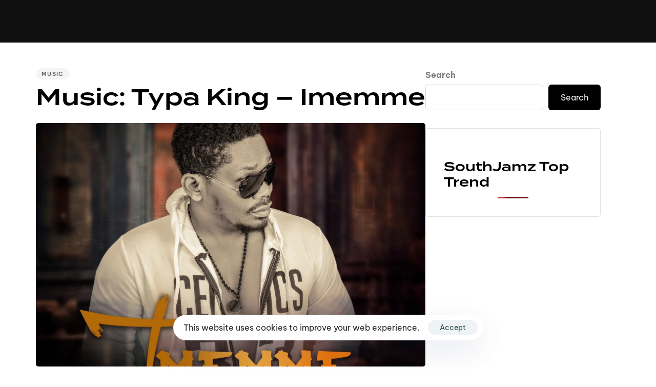

--- FILE ---
content_type: text/html; charset=UTF-8
request_url: https://southjamz.com/music-typa-king-imemme/
body_size: 37401
content:
<!DOCTYPE html>
<html lang="en-US" prefix="og: https://ogp.me/ns#">
<head >

	<meta charset="UTF-8">
	<meta name="viewport" content="width=device-width, initial-scale=1.0" />
	<meta http-equiv="X-UA-Compatible" content="IE=edge">
	<link rel="profile" href="https://gmpg.org/xfn/11">
	<meta name="mobile-web-app-capable" content="yes">
<meta name="apple-mobile-web-app-capable" content="yes">
<meta name="apple-mobile-web-app-title" content="SouthJamz - No. 1 Entertainment Blog Of The South">

<!-- Search Engine Optimization by Rank Math - https://rankmath.com/ -->
<title>Music: Typa King - Imemme - SouthJamz</title>
<meta name="description" content="In addressing the harsh economy reality of the common man, Typa King is saying Imemme (its not easy)"/>
<meta name="robots" content="follow, index, max-snippet:-1, max-video-preview:1, max-image-preview:standard"/>
<link rel="canonical" href="https://southjamz.com/music-typa-king-imemme/" />
<meta property="og:locale" content="en_US" />
<meta property="og:type" content="article" />
<meta property="og:title" content="Music: Typa King - Imemme - SouthJamz" />
<meta property="og:description" content="In addressing the harsh economy reality of the common man, Typa King is saying Imemme (its not easy)" />
<meta property="og:url" content="https://southjamz.com/music-typa-king-imemme/" />
<meta property="og:site_name" content="SOUTHJAMZ.COM" />
<meta property="article:publisher" content="https://www.facebook.com/southjamzpr" />
<meta property="article:author" content="https://web.facebook.com/southjamz" />
<meta property="article:tag" content="Imemme" />
<meta property="article:tag" content="TYPA" />
<meta property="article:section" content="Music" />
<meta property="og:image" content="https://southjamz.com/wp-content/uploads/2023/08/TYPA-2-1030x1030.jpg" />
<meta property="og:image:secure_url" content="https://southjamz.com/wp-content/uploads/2023/08/TYPA-2-1030x1030.jpg" />
<meta property="og:image:width" content="780" />
<meta property="og:image:height" content="780" />
<meta property="og:image:alt" content="Typa King - Imemme" />
<meta property="og:image:type" content="image/jpeg" />
<meta property="article:published_time" content="2023-08-11T14:16:33+00:00" />
<meta name="twitter:card" content="summary_large_image" />
<meta name="twitter:title" content="Music: Typa King - Imemme - SouthJamz" />
<meta name="twitter:description" content="In addressing the harsh economy reality of the common man, Typa King is saying Imemme (its not easy)" />
<meta name="twitter:site" content="@southjamz" />
<meta name="twitter:creator" content="@southjamz" />
<meta name="twitter:image" content="https://southjamz.com/wp-content/uploads/2023/08/TYPA-2-1030x1030.jpg" />
<meta name="twitter:label1" content="Written by" />
<meta name="twitter:data1" content="James The Publisher" />
<meta name="twitter:label2" content="Time to read" />
<meta name="twitter:data2" content="Less than a minute" />
<script type="application/ld+json" class="rank-math-schema">{"@context":"https://schema.org","@graph":[{"@type":["EntertainmentBusiness","Organization"],"@id":"https://southjamz.com/#organization","name":"Southjamz promotions","url":"https://southjamz.com","sameAs":["https://www.facebook.com/southjamzpr","https://twitter.com/southjamz","https://www.instagram.com/southjamz/","https://www.youtube.com/channel/UCAKqBCmm2of2ZmxCgyPpd-A"],"logo":{"@type":"ImageObject","@id":"https://southjamz.com/#logo","url":"http://southjamz.com/wp-content/uploads/2019/10/cropped-SOUTHJAMZ.COM-LOGO-3-7.png","contentUrl":"http://southjamz.com/wp-content/uploads/2019/10/cropped-SOUTHJAMZ.COM-LOGO-3-7.png","caption":"SOUTHJAMZ.COM","inLanguage":"en-US","width":"994","height":"121"},"openingHours":["Monday,Tuesday,Wednesday,Thursday,Friday,Saturday,Sunday 09:00-17:00"],"image":{"@id":"https://southjamz.com/#logo"}},{"@type":"WebSite","@id":"https://southjamz.com/#website","url":"https://southjamz.com","name":"SOUTHJAMZ.COM","publisher":{"@id":"https://southjamz.com/#organization"},"inLanguage":"en-US"},{"@type":"ImageObject","@id":"https://southjamz.com/wp-content/uploads/2023/08/TYPA-2-scaled.jpg","url":"https://southjamz.com/wp-content/uploads/2023/08/TYPA-2-scaled.jpg","width":"2560","height":"2560","inLanguage":"en-US"},{"@type":"WebPage","@id":"https://southjamz.com/music-typa-king-imemme/#webpage","url":"https://southjamz.com/music-typa-king-imemme/","name":"Music: Typa King - Imemme - SouthJamz","datePublished":"2023-08-11T14:16:33+00:00","dateModified":"2023-08-11T14:16:33+00:00","isPartOf":{"@id":"https://southjamz.com/#website"},"primaryImageOfPage":{"@id":"https://southjamz.com/wp-content/uploads/2023/08/TYPA-2-scaled.jpg"},"inLanguage":"en-US"},{"@type":"Person","@id":"https://southjamz.com/music-typa-king-imemme/#author","name":"James The Publisher","image":{"@type":"ImageObject","@id":"https://secure.gravatar.com/avatar/3db55e0f56c84088d2affb2576a744dd007a11bd4c6f0ab29dd46690442fe266?s=96&amp;d=blank&amp;r=g","url":"https://secure.gravatar.com/avatar/3db55e0f56c84088d2affb2576a744dd007a11bd4c6f0ab29dd46690442fe266?s=96&amp;d=blank&amp;r=g","caption":"James The Publisher","inLanguage":"en-US"},"sameAs":["https://web.facebook.com/southjamz","https://twitter.com/southjamz"],"worksFor":{"@id":"https://southjamz.com/#organization"}},{"@type":"NewsArticle","headline":"Music: Typa King - Imemme - SouthJamz","keywords":"Typa King - Imemme","datePublished":"2023-08-11T14:16:33+00:00","dateModified":"2023-08-11T14:16:33+00:00","author":{"@id":"https://southjamz.com/music-typa-king-imemme/#author","name":"James The Publisher"},"publisher":{"@id":"https://southjamz.com/#organization"},"description":"In addressing the harsh economy reality of the common man, Typa King is saying Imemme (its not easy)","name":"Music: Typa King - Imemme - SouthJamz","@id":"https://southjamz.com/music-typa-king-imemme/#richSnippet","isPartOf":{"@id":"https://southjamz.com/music-typa-king-imemme/#webpage"},"image":{"@id":"https://southjamz.com/wp-content/uploads/2023/08/TYPA-2-scaled.jpg"},"inLanguage":"en-US","mainEntityOfPage":{"@id":"https://southjamz.com/music-typa-king-imemme/#webpage"}}]}</script>
<!-- /Rank Math WordPress SEO plugin -->

<link rel='dns-prefetch' href='//stats.wp.com' />
<link rel='dns-prefetch' href='//widgets.wp.com' />
<link rel='dns-prefetch' href='//s0.wp.com' />
<link rel='dns-prefetch' href='//0.gravatar.com' />
<link rel='dns-prefetch' href='//1.gravatar.com' />
<link rel='dns-prefetch' href='//2.gravatar.com' />
<link rel="alternate" type="application/rss+xml" title="SouthJamz &raquo; Feed" href="https://southjamz.com/feed/" />
<link rel="alternate" type="application/rss+xml" title="SouthJamz &raquo; Comments Feed" href="https://southjamz.com/comments/feed/" />
<script type="text/javascript" id="wpp-js" src="https://southjamz.com/wp-content/plugins/wordpress-popular-posts/assets/js/wpp.min.js?ver=7.3.6" data-sampling="0" data-sampling-rate="100" data-api-url="https://southjamz.com/wp-json/wordpress-popular-posts" data-post-id="38987" data-token="d5df206ff7" data-lang="0" data-debug="0"></script>
<link rel="alternate" type="application/rss+xml" title="SouthJamz &raquo; Music: Typa King &#8211; Imemme Comments Feed" href="https://southjamz.com/music-typa-king-imemme/feed/" />
<link rel="alternate" title="oEmbed (JSON)" type="application/json+oembed" href="https://southjamz.com/wp-json/oembed/1.0/embed?url=https%3A%2F%2Fsouthjamz.com%2Fmusic-typa-king-imemme%2F" />
<link rel="alternate" title="oEmbed (XML)" type="text/xml+oembed" href="https://southjamz.com/wp-json/oembed/1.0/embed?url=https%3A%2F%2Fsouthjamz.com%2Fmusic-typa-king-imemme%2F&#038;format=xml" />
<link rel="preload" href="https://southjamz.com/wp-content/themes/hub/assets/vendors/liquid-icon/lqd-essentials/fonts/lqd-essentials.woff2" as="font" type="font/woff2" crossorigin><style id='wp-img-auto-sizes-contain-inline-css' type='text/css'>
img:is([sizes=auto i],[sizes^="auto," i]){contain-intrinsic-size:3000px 1500px}
/*# sourceURL=wp-img-auto-sizes-contain-inline-css */
</style>
<style id='wp-emoji-styles-inline-css' type='text/css'>

	img.wp-smiley, img.emoji {
		display: inline !important;
		border: none !important;
		box-shadow: none !important;
		height: 1em !important;
		width: 1em !important;
		margin: 0 0.07em !important;
		vertical-align: -0.1em !important;
		background: none !important;
		padding: 0 !important;
	}
/*# sourceURL=wp-emoji-styles-inline-css */
</style>
<link rel='stylesheet' id='wp-block-library-css' href='https://southjamz.com/wp-includes/css/dist/block-library/style.min.css?ver=6.9' type='text/css' media='all' />
<style id='wp-block-library-theme-inline-css' type='text/css'>
.wp-block-audio :where(figcaption){color:#555;font-size:13px;text-align:center}.is-dark-theme .wp-block-audio :where(figcaption){color:#ffffffa6}.wp-block-audio{margin:0 0 1em}.wp-block-code{border:1px solid #ccc;border-radius:4px;font-family:Menlo,Consolas,monaco,monospace;padding:.8em 1em}.wp-block-embed :where(figcaption){color:#555;font-size:13px;text-align:center}.is-dark-theme .wp-block-embed :where(figcaption){color:#ffffffa6}.wp-block-embed{margin:0 0 1em}.blocks-gallery-caption{color:#555;font-size:13px;text-align:center}.is-dark-theme .blocks-gallery-caption{color:#ffffffa6}:root :where(.wp-block-image figcaption){color:#555;font-size:13px;text-align:center}.is-dark-theme :root :where(.wp-block-image figcaption){color:#ffffffa6}.wp-block-image{margin:0 0 1em}.wp-block-pullquote{border-bottom:4px solid;border-top:4px solid;color:currentColor;margin-bottom:1.75em}.wp-block-pullquote :where(cite),.wp-block-pullquote :where(footer),.wp-block-pullquote__citation{color:currentColor;font-size:.8125em;font-style:normal;text-transform:uppercase}.wp-block-quote{border-left:.25em solid;margin:0 0 1.75em;padding-left:1em}.wp-block-quote cite,.wp-block-quote footer{color:currentColor;font-size:.8125em;font-style:normal;position:relative}.wp-block-quote:where(.has-text-align-right){border-left:none;border-right:.25em solid;padding-left:0;padding-right:1em}.wp-block-quote:where(.has-text-align-center){border:none;padding-left:0}.wp-block-quote.is-large,.wp-block-quote.is-style-large,.wp-block-quote:where(.is-style-plain){border:none}.wp-block-search .wp-block-search__label{font-weight:700}.wp-block-search__button{border:1px solid #ccc;padding:.375em .625em}:where(.wp-block-group.has-background){padding:1.25em 2.375em}.wp-block-separator.has-css-opacity{opacity:.4}.wp-block-separator{border:none;border-bottom:2px solid;margin-left:auto;margin-right:auto}.wp-block-separator.has-alpha-channel-opacity{opacity:1}.wp-block-separator:not(.is-style-wide):not(.is-style-dots){width:100px}.wp-block-separator.has-background:not(.is-style-dots){border-bottom:none;height:1px}.wp-block-separator.has-background:not(.is-style-wide):not(.is-style-dots){height:2px}.wp-block-table{margin:0 0 1em}.wp-block-table td,.wp-block-table th{word-break:normal}.wp-block-table :where(figcaption){color:#555;font-size:13px;text-align:center}.is-dark-theme .wp-block-table :where(figcaption){color:#ffffffa6}.wp-block-video :where(figcaption){color:#555;font-size:13px;text-align:center}.is-dark-theme .wp-block-video :where(figcaption){color:#ffffffa6}.wp-block-video{margin:0 0 1em}:root :where(.wp-block-template-part.has-background){margin-bottom:0;margin-top:0;padding:1.25em 2.375em}
/*# sourceURL=/wp-includes/css/dist/block-library/theme.min.css */
</style>
<style id='classic-theme-styles-inline-css' type='text/css'>
/*! This file is auto-generated */
.wp-block-button__link{color:#fff;background-color:#32373c;border-radius:9999px;box-shadow:none;text-decoration:none;padding:calc(.667em + 2px) calc(1.333em + 2px);font-size:1.125em}.wp-block-file__button{background:#32373c;color:#fff;text-decoration:none}
/*# sourceURL=/wp-includes/css/classic-themes.min.css */
</style>
<link rel='stylesheet' id='mediaelement-css' href='https://southjamz.com/wp-includes/js/mediaelement/mediaelementplayer-legacy.min.css?ver=4.2.17' type='text/css' media='all' />
<link rel='stylesheet' id='wp-mediaelement-css' href='https://southjamz.com/wp-includes/js/mediaelement/wp-mediaelement.min.css?ver=6.9' type='text/css' media='all' />
<style id='jetpack-sharing-buttons-style-inline-css' type='text/css'>
.jetpack-sharing-buttons__services-list{display:flex;flex-direction:row;flex-wrap:wrap;gap:0;list-style-type:none;margin:5px;padding:0}.jetpack-sharing-buttons__services-list.has-small-icon-size{font-size:12px}.jetpack-sharing-buttons__services-list.has-normal-icon-size{font-size:16px}.jetpack-sharing-buttons__services-list.has-large-icon-size{font-size:24px}.jetpack-sharing-buttons__services-list.has-huge-icon-size{font-size:36px}@media print{.jetpack-sharing-buttons__services-list{display:none!important}}.editor-styles-wrapper .wp-block-jetpack-sharing-buttons{gap:0;padding-inline-start:0}ul.jetpack-sharing-buttons__services-list.has-background{padding:1.25em 2.375em}
/*# sourceURL=https://southjamz.com/wp-content/plugins/jetpack/_inc/blocks/sharing-buttons/view.css */
</style>
<style id='global-styles-inline-css' type='text/css'>
:root{--wp--preset--aspect-ratio--square: 1;--wp--preset--aspect-ratio--4-3: 4/3;--wp--preset--aspect-ratio--3-4: 3/4;--wp--preset--aspect-ratio--3-2: 3/2;--wp--preset--aspect-ratio--2-3: 2/3;--wp--preset--aspect-ratio--16-9: 16/9;--wp--preset--aspect-ratio--9-16: 9/16;--wp--preset--color--black: #000000;--wp--preset--color--cyan-bluish-gray: #abb8c3;--wp--preset--color--white: #ffffff;--wp--preset--color--pale-pink: #f78da7;--wp--preset--color--vivid-red: #cf2e2e;--wp--preset--color--luminous-vivid-orange: #ff6900;--wp--preset--color--luminous-vivid-amber: #fcb900;--wp--preset--color--light-green-cyan: #7bdcb5;--wp--preset--color--vivid-green-cyan: #00d084;--wp--preset--color--pale-cyan-blue: #8ed1fc;--wp--preset--color--vivid-cyan-blue: #0693e3;--wp--preset--color--vivid-purple: #9b51e0;--wp--preset--gradient--vivid-cyan-blue-to-vivid-purple: linear-gradient(135deg,rgb(6,147,227) 0%,rgb(155,81,224) 100%);--wp--preset--gradient--light-green-cyan-to-vivid-green-cyan: linear-gradient(135deg,rgb(122,220,180) 0%,rgb(0,208,130) 100%);--wp--preset--gradient--luminous-vivid-amber-to-luminous-vivid-orange: linear-gradient(135deg,rgb(252,185,0) 0%,rgb(255,105,0) 100%);--wp--preset--gradient--luminous-vivid-orange-to-vivid-red: linear-gradient(135deg,rgb(255,105,0) 0%,rgb(207,46,46) 100%);--wp--preset--gradient--very-light-gray-to-cyan-bluish-gray: linear-gradient(135deg,rgb(238,238,238) 0%,rgb(169,184,195) 100%);--wp--preset--gradient--cool-to-warm-spectrum: linear-gradient(135deg,rgb(74,234,220) 0%,rgb(151,120,209) 20%,rgb(207,42,186) 40%,rgb(238,44,130) 60%,rgb(251,105,98) 80%,rgb(254,248,76) 100%);--wp--preset--gradient--blush-light-purple: linear-gradient(135deg,rgb(255,206,236) 0%,rgb(152,150,240) 100%);--wp--preset--gradient--blush-bordeaux: linear-gradient(135deg,rgb(254,205,165) 0%,rgb(254,45,45) 50%,rgb(107,0,62) 100%);--wp--preset--gradient--luminous-dusk: linear-gradient(135deg,rgb(255,203,112) 0%,rgb(199,81,192) 50%,rgb(65,88,208) 100%);--wp--preset--gradient--pale-ocean: linear-gradient(135deg,rgb(255,245,203) 0%,rgb(182,227,212) 50%,rgb(51,167,181) 100%);--wp--preset--gradient--electric-grass: linear-gradient(135deg,rgb(202,248,128) 0%,rgb(113,206,126) 100%);--wp--preset--gradient--midnight: linear-gradient(135deg,rgb(2,3,129) 0%,rgb(40,116,252) 100%);--wp--preset--font-size--small: 13px;--wp--preset--font-size--medium: 20px;--wp--preset--font-size--large: 36px;--wp--preset--font-size--x-large: 42px;--wp--preset--spacing--20: 0.44rem;--wp--preset--spacing--30: 0.67rem;--wp--preset--spacing--40: 1rem;--wp--preset--spacing--50: 1.5rem;--wp--preset--spacing--60: 2.25rem;--wp--preset--spacing--70: 3.38rem;--wp--preset--spacing--80: 5.06rem;--wp--preset--shadow--natural: 6px 6px 9px rgba(0, 0, 0, 0.2);--wp--preset--shadow--deep: 12px 12px 50px rgba(0, 0, 0, 0.4);--wp--preset--shadow--sharp: 6px 6px 0px rgba(0, 0, 0, 0.2);--wp--preset--shadow--outlined: 6px 6px 0px -3px rgb(255, 255, 255), 6px 6px rgb(0, 0, 0);--wp--preset--shadow--crisp: 6px 6px 0px rgb(0, 0, 0);}:where(.is-layout-flex){gap: 0.5em;}:where(.is-layout-grid){gap: 0.5em;}body .is-layout-flex{display: flex;}.is-layout-flex{flex-wrap: wrap;align-items: center;}.is-layout-flex > :is(*, div){margin: 0;}body .is-layout-grid{display: grid;}.is-layout-grid > :is(*, div){margin: 0;}:where(.wp-block-columns.is-layout-flex){gap: 2em;}:where(.wp-block-columns.is-layout-grid){gap: 2em;}:where(.wp-block-post-template.is-layout-flex){gap: 1.25em;}:where(.wp-block-post-template.is-layout-grid){gap: 1.25em;}.has-black-color{color: var(--wp--preset--color--black) !important;}.has-cyan-bluish-gray-color{color: var(--wp--preset--color--cyan-bluish-gray) !important;}.has-white-color{color: var(--wp--preset--color--white) !important;}.has-pale-pink-color{color: var(--wp--preset--color--pale-pink) !important;}.has-vivid-red-color{color: var(--wp--preset--color--vivid-red) !important;}.has-luminous-vivid-orange-color{color: var(--wp--preset--color--luminous-vivid-orange) !important;}.has-luminous-vivid-amber-color{color: var(--wp--preset--color--luminous-vivid-amber) !important;}.has-light-green-cyan-color{color: var(--wp--preset--color--light-green-cyan) !important;}.has-vivid-green-cyan-color{color: var(--wp--preset--color--vivid-green-cyan) !important;}.has-pale-cyan-blue-color{color: var(--wp--preset--color--pale-cyan-blue) !important;}.has-vivid-cyan-blue-color{color: var(--wp--preset--color--vivid-cyan-blue) !important;}.has-vivid-purple-color{color: var(--wp--preset--color--vivid-purple) !important;}.has-black-background-color{background-color: var(--wp--preset--color--black) !important;}.has-cyan-bluish-gray-background-color{background-color: var(--wp--preset--color--cyan-bluish-gray) !important;}.has-white-background-color{background-color: var(--wp--preset--color--white) !important;}.has-pale-pink-background-color{background-color: var(--wp--preset--color--pale-pink) !important;}.has-vivid-red-background-color{background-color: var(--wp--preset--color--vivid-red) !important;}.has-luminous-vivid-orange-background-color{background-color: var(--wp--preset--color--luminous-vivid-orange) !important;}.has-luminous-vivid-amber-background-color{background-color: var(--wp--preset--color--luminous-vivid-amber) !important;}.has-light-green-cyan-background-color{background-color: var(--wp--preset--color--light-green-cyan) !important;}.has-vivid-green-cyan-background-color{background-color: var(--wp--preset--color--vivid-green-cyan) !important;}.has-pale-cyan-blue-background-color{background-color: var(--wp--preset--color--pale-cyan-blue) !important;}.has-vivid-cyan-blue-background-color{background-color: var(--wp--preset--color--vivid-cyan-blue) !important;}.has-vivid-purple-background-color{background-color: var(--wp--preset--color--vivid-purple) !important;}.has-black-border-color{border-color: var(--wp--preset--color--black) !important;}.has-cyan-bluish-gray-border-color{border-color: var(--wp--preset--color--cyan-bluish-gray) !important;}.has-white-border-color{border-color: var(--wp--preset--color--white) !important;}.has-pale-pink-border-color{border-color: var(--wp--preset--color--pale-pink) !important;}.has-vivid-red-border-color{border-color: var(--wp--preset--color--vivid-red) !important;}.has-luminous-vivid-orange-border-color{border-color: var(--wp--preset--color--luminous-vivid-orange) !important;}.has-luminous-vivid-amber-border-color{border-color: var(--wp--preset--color--luminous-vivid-amber) !important;}.has-light-green-cyan-border-color{border-color: var(--wp--preset--color--light-green-cyan) !important;}.has-vivid-green-cyan-border-color{border-color: var(--wp--preset--color--vivid-green-cyan) !important;}.has-pale-cyan-blue-border-color{border-color: var(--wp--preset--color--pale-cyan-blue) !important;}.has-vivid-cyan-blue-border-color{border-color: var(--wp--preset--color--vivid-cyan-blue) !important;}.has-vivid-purple-border-color{border-color: var(--wp--preset--color--vivid-purple) !important;}.has-vivid-cyan-blue-to-vivid-purple-gradient-background{background: var(--wp--preset--gradient--vivid-cyan-blue-to-vivid-purple) !important;}.has-light-green-cyan-to-vivid-green-cyan-gradient-background{background: var(--wp--preset--gradient--light-green-cyan-to-vivid-green-cyan) !important;}.has-luminous-vivid-amber-to-luminous-vivid-orange-gradient-background{background: var(--wp--preset--gradient--luminous-vivid-amber-to-luminous-vivid-orange) !important;}.has-luminous-vivid-orange-to-vivid-red-gradient-background{background: var(--wp--preset--gradient--luminous-vivid-orange-to-vivid-red) !important;}.has-very-light-gray-to-cyan-bluish-gray-gradient-background{background: var(--wp--preset--gradient--very-light-gray-to-cyan-bluish-gray) !important;}.has-cool-to-warm-spectrum-gradient-background{background: var(--wp--preset--gradient--cool-to-warm-spectrum) !important;}.has-blush-light-purple-gradient-background{background: var(--wp--preset--gradient--blush-light-purple) !important;}.has-blush-bordeaux-gradient-background{background: var(--wp--preset--gradient--blush-bordeaux) !important;}.has-luminous-dusk-gradient-background{background: var(--wp--preset--gradient--luminous-dusk) !important;}.has-pale-ocean-gradient-background{background: var(--wp--preset--gradient--pale-ocean) !important;}.has-electric-grass-gradient-background{background: var(--wp--preset--gradient--electric-grass) !important;}.has-midnight-gradient-background{background: var(--wp--preset--gradient--midnight) !important;}.has-small-font-size{font-size: var(--wp--preset--font-size--small) !important;}.has-medium-font-size{font-size: var(--wp--preset--font-size--medium) !important;}.has-large-font-size{font-size: var(--wp--preset--font-size--large) !important;}.has-x-large-font-size{font-size: var(--wp--preset--font-size--x-large) !important;}
:where(.wp-block-post-template.is-layout-flex){gap: 1.25em;}:where(.wp-block-post-template.is-layout-grid){gap: 1.25em;}
:where(.wp-block-term-template.is-layout-flex){gap: 1.25em;}:where(.wp-block-term-template.is-layout-grid){gap: 1.25em;}
:where(.wp-block-columns.is-layout-flex){gap: 2em;}:where(.wp-block-columns.is-layout-grid){gap: 2em;}
:root :where(.wp-block-pullquote){font-size: 1.5em;line-height: 1.6;}
/*# sourceURL=global-styles-inline-css */
</style>
<link rel='stylesheet' id='contact-form-7-css' href='https://southjamz.com/wp-content/plugins/contact-form-7/includes/css/styles.css?ver=6.1.4' type='text/css' media='all' />
<link rel='stylesheet' id='dedo-css-css' href='https://southjamz.com/wp-content/plugins/delightful-downloads/assets/css/delightful-downloads.min.css?ver=1.6.6' type='text/css' media='all' />
<link rel='stylesheet' id='redux-extendify-styles-css' href='https://southjamz.com/wp-content/plugins/hub-core/extras/redux-framework/redux-core/assets/css/extendify-utilities.css?ver=4.4.12.2' type='text/css' media='all' />
<link rel='stylesheet' id='wordpress-popular-posts-css-css' href='https://southjamz.com/wp-content/plugins/wordpress-popular-posts/assets/css/wpp.css?ver=7.3.6' type='text/css' media='all' />
<link rel='stylesheet' id='jetpack_likes-css' href='https://southjamz.com/wp-content/plugins/jetpack/modules/likes/style.css?ver=15.4' type='text/css' media='all' />
<link rel='stylesheet' id='bootstrap-css' href='https://southjamz.com/wp-content/themes/hub/assets/vendors/bootstrap/css/bootstrap.min.css' type='text/css' media='all' />
<link rel='stylesheet' id='liquid-base-css' href='https://southjamz.com/wp-content/themes/hub/style.css' type='text/css' media='all' />
<style id='liquid-base-inline-css' type='text/css'>
.lqd-69729fb1a88d0{
			position: fixed;
			left: 0;
			bottom: 0;
			right: 0;
			margin: 0;
			padding: 1em 1.41575em;
			background-color: #3d9cd2;
			color: #fff;
			z-index: 9998;
			display: flex;
			justify-content: center;
			align-items: center;
			gap: 8px;
			a{color:#fff}
		}.lqd-69729fb1a88d0.err{
			background-color: #d63939;
		}
/*# sourceURL=liquid-base-inline-css */
</style>
<link rel='stylesheet' id='liquid-base-typography-css' href='https://southjamz.com/wp-content/themes/hub/assets/css/elements/base/typography.css' type='text/css' media='all' />
<link rel='stylesheet' id='elementor-frontend-css' href='https://southjamz.com/wp-content/uploads/elementor/css/custom-frontend.min.css?ver=1769066506' type='text/css' media='all' />
<style id='elementor-frontend-inline-css' type='text/css'>
@media (max-width: 1199px){}@media (max-width: 767px){}
@media (max-width: 1199px){}@media (max-width: 767px){}
/*# sourceURL=elementor-frontend-inline-css */
</style>
<link rel='stylesheet' id='ld-gdpr-box-css' href='https://southjamz.com/wp-content/plugins/liquid-gdpr/assets/css/liquid-gdpr.min.css?ver=6.9' type='text/css' media='all' />
<link rel='stylesheet' id='theme-elementor-css' href='https://southjamz.com/wp-content/plugins/hub-elementor-addons/assets/css/theme-elementor.min.css?ver=5.0.8' type='text/css' media='all' />
<link rel='stylesheet' id='blog-single-base-css' href='https://southjamz.com/wp-content/plugins/hub-elementor-addons/assets/css/blog/blog-single/blog-single-base.css?ver=5.0.8' type='text/css' media='all' />
<link rel='stylesheet' id='blog-single-style-classic-css' href='https://southjamz.com/wp-content/plugins/hub-elementor-addons/assets/css/blog/blog-single/blog-single-style-classic.css?ver=5.0.8' type='text/css' media='all' />
<link rel='stylesheet' id='sharedaddy-css' href='https://southjamz.com/wp-content/plugins/jetpack/modules/sharedaddy/sharing.css?ver=15.4' type='text/css' media='all' />
<link rel='stylesheet' id='social-logos-css' href='https://southjamz.com/wp-content/plugins/jetpack/_inc/social-logos/social-logos.min.css?ver=15.4' type='text/css' media='all' />
<script type="text/javascript" src="https://southjamz.com/wp-includes/js/jquery/jquery.min.js?ver=3.7.1" id="jquery-core-js"></script>
<script type="text/javascript" src="https://southjamz.com/wp-includes/js/jquery/jquery-migrate.min.js?ver=3.4.1" id="jquery-migrate-js"></script>
<link rel="https://api.w.org/" href="https://southjamz.com/wp-json/" /><link rel="alternate" title="JSON" type="application/json" href="https://southjamz.com/wp-json/wp/v2/posts/38987" /><link rel="EditURI" type="application/rsd+xml" title="RSD" href="https://southjamz.com/xmlrpc.php?rsd" />
<meta name="generator" content="WordPress 6.9" />
<link rel='shortlink' href='https://southjamz.com/?p=38987' />
<meta name="generator" content="Redux 4.4.12.2" /><meta name="google-site-verification" content="RJAkFZu_hw6BDn9dfS7bbo5L_A6XrXmloOzUbFBT0IM" />
<!-- Google tag (gtag.js) -->
<script async src="https://www.googletagmanager.com/gtag/js?id=G-9XQZTN6VY2"></script>
<script>
  window.dataLayer = window.dataLayer || [];
  function gtag(){dataLayer.push(arguments);}
  gtag('js', new Date());

  gtag('config', 'G-9XQZTN6VY2');
</script>	<style>img#wpstats{display:none}</style>
		            <style id="wpp-loading-animation-styles">@-webkit-keyframes bgslide{from{background-position-x:0}to{background-position-x:-200%}}@keyframes bgslide{from{background-position-x:0}to{background-position-x:-200%}}.wpp-widget-block-placeholder,.wpp-shortcode-placeholder{margin:0 auto;width:60px;height:3px;background:#dd3737;background:linear-gradient(90deg,#dd3737 0%,#571313 10%,#dd3737 100%);background-size:200% auto;border-radius:3px;-webkit-animation:bgslide 1s infinite linear;animation:bgslide 1s infinite linear}</style>
            	
					<link rel="shortcut icon" href="http://southjamz.com/wp-content/uploads/2022/05/southjamz-1-e1703430665117.png" />
				
			
	<script type="text/javascript">
				window.liquidParams = {
					currentZIndex: 10,
					lazyLoadOffset: 500,
					ccOuterSize: 35,
					ccActiveCircleBg: 1,
					ccActiveCircleBc: 1,
				};
				window.liquidIsElementor = true;
			</script><meta name="generator" content="Elementor 3.34.2; features: e_font_icon_svg, additional_custom_breakpoints; settings: css_print_method-internal, google_font-enabled, font_display-swap">
			<style>
				.e-con.e-parent:nth-of-type(n+4):not(.e-lazyloaded):not(.e-no-lazyload),
				.e-con.e-parent:nth-of-type(n+4):not(.e-lazyloaded):not(.e-no-lazyload) * {
					background-image: none !important;
				}
				@media screen and (max-height: 1024px) {
					.e-con.e-parent:nth-of-type(n+3):not(.e-lazyloaded):not(.e-no-lazyload),
					.e-con.e-parent:nth-of-type(n+3):not(.e-lazyloaded):not(.e-no-lazyload) * {
						background-image: none !important;
					}
				}
				@media screen and (max-height: 640px) {
					.e-con.e-parent:nth-of-type(n+2):not(.e-lazyloaded):not(.e-no-lazyload),
					.e-con.e-parent:nth-of-type(n+2):not(.e-lazyloaded):not(.e-no-lazyload) * {
						background-image: none !important;
					}
				}
			</style>
			<link rel="icon" href="https://southjamz.com/wp-content/uploads/2019/10/cropped-GGGG-1-32x32.png" sizes="32x32" />
<link rel="icon" href="https://southjamz.com/wp-content/uploads/2019/10/cropped-GGGG-1-192x192.png" sizes="192x192" />
<link rel="apple-touch-icon" href="https://southjamz.com/wp-content/uploads/2019/10/cropped-GGGG-1-180x180.png" />
<meta name="msapplication-TileImage" content="https://southjamz.com/wp-content/uploads/2019/10/cropped-GGGG-1-270x270.png" />
		<style type="text/css" id="wp-custom-css">
			.entry-date published { 
  display: none !important; 
}		</style>
		<style id='liquid-stylesheet-inline-css' type='text/css'>body{--lqd-cc-size-inner:24px;--lqd-cc-bg:rgb(255, 255, 255);--lqd-cc-active-bw:1px;--lqd-cc-active-bg:rgb(255, 255, 255);--lqd-cc-active-bc:rgb(255, 255, 255);--lqd-cc-active-circle-txt:rgb(0, 0, 0);--lqd-cc-blend-mode:difference;}.titlebar-inner h1{}.titlebar-inner p{}.titlebar-inner{padding-top:80px;padding-bottom:80px;}.titlebar{background-color:#ffffff;}#lqd-gdpr{padding:   ;border-radius:   ;}#lqd-gdpr .lqd-gdpr-accept{padding:   ;border-radius:   ;}@media screen and (min-width: 992px){body.has-sidebar #lqd-contents-wrap{padding-top:25px;}}.post-p0 .lqd-lp-column{
    padding:0!important;
}
.btn.ld-ajax-loadmore{
    border-radius:99px;
}
.entry-date {
    display: none;
}</style>
</head>

<body class="wp-singular post-template-default single single-post postid-38987 single-format-standard wp-embed-responsive wp-theme-hub has-sidebar lqd-blog-post lqd-blog-post-style-6 blog-single-post-has-thumbnail sidebar-widgets-outline lazyload-enabled elementor-default elementor-kit-6" dir="ltr" itemscope="itemscope" itemtype="http://schema.org/WebPage" data-mobile-nav-breakpoint="1200" data-localscroll-speed="5" data-mobile-nav-style="classic" data-mobile-nav-scheme="gray" data-mobile-nav-trigger-alignment="right" data-mobile-header-scheme="gray" data-mobile-logo-alignment="default" data-mobile-header-builder="true" data-overlay-onmobile="false">
	
	<script type="text/javascript">
				window.liquidBreakpoints = {"mobile":{"label":"Mobile Portrait","value":767,"default_value":767,"direction":"max","is_enabled":true},"mobile_extra":{"label":"Mobile Landscape","value":880,"default_value":880,"direction":"max","is_enabled":false},"tablet":{"label":"Tablet Portrait","value":1199,"default_value":1024,"direction":"max","is_enabled":true},"tablet_extra":{"label":"Tablet Landscape","value":1200,"default_value":1200,"direction":"max","is_enabled":false},"laptop":{"label":"Laptop","value":1366,"default_value":1366,"direction":"max","is_enabled":false},"widescreen":{"label":"Widescreen","value":2400,"default_value":2400,"direction":"min","is_enabled":false}};

				function getLiquidActiveBreakpoint() {
					const mms = [ {
						mm: window.matchMedia( "(min-width: 1201px)" ),
						breakpointKey: "desktop"
					} ];

					Object.entries( window.liquidBreakpoints ).forEach( ( [ breakpointKey, { direction, is_enabled, value } ] ) => {
						if ( !is_enabled ) return;

						mms.push( {
							mm: window.matchMedia( `(${ direction }-width: ${ value }px)` ),
							breakpointKey
						} );
					} );

					return mms.filter( ( { mm } ) => mm.matches )?.at( -1 )?.breakpointKey || "desktop";
				}

				document.body.setAttribute("data-elementor-device-mode", getLiquidActiveBreakpoint());
			</script>
	<div><div class="screen-reader-text">Skip links</div><ul class="liquid-skip-link screen-reader-text"><li><a href="#primary-nav" class="screen-reader-shortcut"> Skip to primary navigation</a></li><li><a href="#lqd-site-content" class="screen-reader-shortcut"> Skip to content</a></li></ul></div>

	<div id="wrap">

		<div class="lqd-sticky-placeholder d-none"></div><header class="header site-header main-header    is-not-stuck" data-sticky-header="true" data-sticky-values-measured="false" id="header" itemscope="itemscope" itemtype="http://schema.org/WPHeader">
    
    <style id="elementor-post-40241">.elementor-40241 .elementor-element.elementor-element-fa32401 > .elementor-container > .elementor-column > .elementor-widget-wrap{align-content:center;align-items:center;}.elementor-40241 .elementor-element.elementor-element-fa32401:not(.elementor-motion-effects-element-type-background), .elementor-40241 .elementor-element.elementor-element-fa32401 > .elementor-motion-effects-container > .elementor-motion-effects-layer{background-color:var( --e-global-color-bdfca41 );}.elementor-40241 .elementor-element.elementor-element-fa32401{transition:background 0.3s, border 0.3s, border-radius 0.3s, box-shadow 0.3s;}.elementor-40241 .elementor-element.elementor-element-fa32401 > .elementor-background-overlay{transition:background 0.3s, border-radius 0.3s, opacity 0.3s;}.elementor-40241 .elementor-element.elementor-element-8b11192 .ld-module-sd > .ld-module-dropdown{width:400px;}.elementor-40241 .elementor-element.elementor-element-8b11192 .ld-module-sd > .nav-trigger .bar, .elementor-40241 .elementor-element.elementor-element-8b11192 .ld-module-sd > .nav-trigger.style-2 .bar:before, .elementor-40241 .elementor-element.elementor-element-8b11192 .ld-module-sd > .nav-trigger.style-2 .bar:after{background:#FFFFFF;}.elementor-40241 .elementor-element.elementor-element-8b11192 .ld-module-sd > .nav-trigger{color:#FFFFFF;}.elementor-40241 .elementor-element.elementor-element-d470adc > .elementor-widget-container{border-style:solid;border-width:0px 1px 0px 0px;border-color:#FFFFFF2E;}.elementor-40241 .elementor-element.elementor-element-d470adc .module-logo{padding-top:20px;padding-inline-end:30px;padding-bottom:20px;padding-inline-start:0px;}.is-stuck .elementor-40241 .elementor-element.elementor-element-d470adc .module-logo{padding-top:20px;padding-inline-end:30px;padding-bottom:20px;padding-inline-start:0px;}.elementor-40241 .elementor-element.elementor-element-7afc63c > .elementor-widget-container{padding:0px 15px 0px 15px;}.elementor-40241 .elementor-element.elementor-element-7afc63c .main-nav > li > a{font-size:12px;font-weight:bold;text-transform:uppercase;line-height:14px;letter-spacing:1.3px;}.elementor-40241 .elementor-element.elementor-element-7afc63c{--lqd-menu-items-top-padding:10px;--lqd-menu-items-right-padding:15px;--lqd-menu-items-bottom-padding:10px;--lqd-menu-items-left-padding:15px;}.is-stuck .elementor-40241 .elementor-element.elementor-element-7afc63c{--lqd-menu-items-top-padding:10px;--lqd-menu-items-right-padding:15px;--lqd-menu-items-bottom-padding:10px;--lqd-menu-items-left-padding:15px;}.elementor-40241 .elementor-element.elementor-element-7afc63c .main-nav > li > a, .navbar-fullscreen .elementor-40241 .elementor-element.elementor-element-7afc63c .main-nav > li > a{color:#BEBEBE;}.elementor-40241 .elementor-element.elementor-element-7afc63c .main-nav > li:hover > a, .elementor-40241 .elementor-element.elementor-element-7afc63c .main-nav > li.is-active > a, .navbar-fullscreen .elementor-40241 .elementor-element.elementor-element-7afc63c .main-nav > li > a:hover{color:#FFFFFF;}.elementor-40241 .elementor-element.elementor-element-7afc63c .main-nav > li.is-active > a, .elementor-40241 .elementor-element.elementor-element-7afc63c .main-nav > li.current_page_item > a, .elementor-40241 .elementor-element.elementor-element-7afc63c .main-nav > li.current-menu-item > a, .elementor-40241 .elementor-element.elementor-element-7afc63c .main-nav > li.current-menu-ancestor > a, .navbar-fullscreen .elementor-40241 .elementor-element.elementor-element-7afc63c .main-nav > li.is-active > a, .navbar-fullscreen .elementor-40241 .elementor-element.elementor-element-7afc63c .main-nav > li.current_page_item > a, .navbar-fullscreen .elementor-40241 .elementor-element.elementor-element-7afc63c .main-nav > li.current-menu-item > a, .navbar-fullscreen .elementor-40241 .elementor-element.elementor-element-7afc63c .main-nav > li.current-menu-ancestor > a{color:#FFFFFF;}.elementor-40241 .elementor-element.elementor-element-c1eed73 .ld-fh-element, .elementor-40241 .elementor-element.elementor-element-c1eed73 .ld-fh-element a{color:#C4A100;}.elementor-40241 .elementor-element.elementor-element-c1eed73 .ld-fh-element{font-size:13px;}.elementor-40241 .elementor-element.elementor-element-c1eed73 .lqd-highlight-inner{bottom:0em;left:0em;}.elementor-40241 .elementor-element.elementor-element-05a4886 > .elementor-widget-container{padding:0px 0px 0px 25px;}.elementor-40241 .elementor-element.elementor-element-05a4886 .ld-module-search .ld-module-trigger-icon i{font-size:24px;}.elementor-40241 .elementor-element.elementor-element-05a4886 .ld-module-search .ld-module-trigger{color:#FFFFFF;}.is-stuck .elementor-40241 .elementor-element.elementor-element-05a4886 .ld-module-search .ld-module-trigger{color:#FFFFFF;}.elementor-40241 .elementor-element.elementor-element-1ac77e0 > .elementor-container > .elementor-column > .elementor-widget-wrap{align-content:center;align-items:center;}.elementor-40241 .elementor-element.elementor-element-1ac77e0:not(.elementor-motion-effects-element-type-background), .elementor-40241 .elementor-element.elementor-element-1ac77e0 > .elementor-motion-effects-container > .elementor-motion-effects-layer{background-color:var( --e-global-color-bdfca41 );}.elementor-40241 .elementor-element.elementor-element-1ac77e0{transition:background 0.3s, border 0.3s, border-radius 0.3s, box-shadow 0.3s;}.elementor-40241 .elementor-element.elementor-element-1ac77e0 > .elementor-background-overlay{transition:background 0.3s, border-radius 0.3s, opacity 0.3s;}.elementor-40241 .elementor-element.elementor-element-5e7a933 .ld-module-sd > .ld-module-dropdown{width:400px;}.elementor-40241 .elementor-element.elementor-element-5e7a933 .ld-module-sd > .nav-trigger .bar, .elementor-40241 .elementor-element.elementor-element-5e7a933 .ld-module-sd > .nav-trigger.style-2 .bar:before, .elementor-40241 .elementor-element.elementor-element-5e7a933 .ld-module-sd > .nav-trigger.style-2 .bar:after{background:#FFFFFF;}.elementor-40241 .elementor-element.elementor-element-5e7a933 .ld-module-sd > .nav-trigger{color:#FFFFFF;}.elementor-40241 .elementor-element.elementor-element-d374c52.elementor-element{--flex-grow:0;--flex-shrink:0;}.elementor-40241 .elementor-element.elementor-element-d374c52 .module-logo{padding-top:20px;padding-inline-end:30px;padding-bottom:20px;padding-inline-start:0px;}.is-stuck .elementor-40241 .elementor-element.elementor-element-d374c52 .module-logo{padding-top:20px;padding-inline-end:30px;padding-bottom:20px;padding-inline-start:0px;}.elementor-40241 .elementor-element.elementor-element-b442ca6 > .elementor-widget-container{padding:0px 0px 0px 25px;}.elementor-40241 .elementor-element.elementor-element-b442ca6 .ld-module-search .ld-module-trigger-icon i{font-size:24px;}.elementor-40241 .elementor-element.elementor-element-b442ca6 .ld-module-search .ld-module-trigger{color:#FFFFFF;}.is-stuck .elementor-40241 .elementor-element.elementor-element-b442ca6 .ld-module-search .ld-module-trigger{color:#FFFFFF;}@media(max-width:1199px){.elementor-40241 .elementor-element.elementor-element-5e7a933 > .elementor-widget-container{padding:0px 0px 0px 20px;}}@media(max-width:767px){.elementor-40241 .elementor-element.elementor-element-dfcb794{width:60%;}.elementor-40241 .elementor-element.elementor-element-d374c52{width:var( --container-widget-width, 128px );max-width:128px;--container-widget-width:128px;--container-widget-flex-grow:0;}.elementor-40241 .elementor-element.elementor-element-d374c52 .module-logo{padding-top:18px;padding-inline-end:0px;padding-bottom:18px;padding-inline-start:0px;}.is-stuck .elementor-40241 .elementor-element.elementor-element-d374c52 .module-logo{padding-top:18px;padding-inline-end:0px;padding-bottom:18px;padding-inline-start:0px;}.elementor-40241 .elementor-element.elementor-element-b442ca6 > .elementor-widget-container{padding:0px 0px 0px 10px;}}</style>		<div data-elementor-type="wp-post" data-elementor-id="40241" class="elementor elementor-40241">
						<section class="elementor-section elementor-top-section elementor-element elementor-element-fa32401 elementor-section-content-middle elementor-hidden-tablet elementor-hidden-mobile elementor-section-boxed elementor-section-height-default elementor-section-height-default" data-id="fa32401" data-element_type="section" data-settings="{&quot;background_background&quot;:&quot;classic&quot;}">
						<div class="elementor-container elementor-column-gap-no">
					<div data-custom-animations="true" data-ca-options="{&quot;addChildTimelines&quot;:false,&quot;trigger&quot;:&quot;firstChild&quot;,&quot;animationTarget&quot;:&quot;:scope &gt; .elementor-widget-wrap &gt; .elementor-element &gt; .elementor-widget-container, :scope &gt; .elementor-widget-wrap &gt; .elementor-section &gt; .elementor-container &gt; .elementor-column &gt; .elementor-widget-wrap &gt; .elementor-element:not(.lqd-el-has-inner-anim) &gt; .elementor-widget-container, :scope &gt; .elementor-widget-wrap &gt; .elementor-widget-hub_fancy_heading .lqd-split-lines .lqd-lines .split-inner, :scope &gt; .elementor-widget-wrap &gt; .elementor-widget-hub_fancy_heading .lqd-split-words .lqd-words .split-inner, :scope &gt; .elementor-widget-wrap &gt; .elementor-widget-hub_fancy_heading .lqd-split-chars .lqd-chars .split-inner, :scope &gt; .elementor-widget-wrap &gt; .elementor-widget-ld_custom_menu .lqd-fancy-menu &gt; ul &gt; li&quot;,&quot;ease&quot;:[&quot;power4.out&quot;],&quot;initValues&quot;:{&quot;x&quot;:&quot;-30px&quot;,&quot;opacity&quot;:0,&quot;transformOrigin&quot;:&quot;50% 50% 0px&quot;},&quot;animations&quot;:{&quot;x&quot;:&quot;0px&quot;,&quot;opacity&quot;:1,&quot;transformOrigin&quot;:&quot;50% 50% 0px&quot;}}" class="elementor-column elementor-col-100 elementor-top-column elementor-element elementor-element-e7e650c" data-id="e7e650c" data-element_type="column">
			<div class="elementor-widget-wrap elementor-element-populated">
						<div class="elementor-element elementor-element-8b11192 elementor-hidden-desktop elementor-widget elementor-widget-ld_header_sidedrawer" data-id="8b11192" data-element_type="widget" data-widget_type="ld_header_sidedrawer.default">
				<div class="elementor-widget-container">
					
		<div class="ld-module-sd ld-module-sd-hover ld-module-sd-left">

			<button class="nav-trigger d-flex pos-rel align-items-center justify-content-center style-6    collapsed lqd-drawer-69729fb294a25" role="button" type="button" data-ld-toggle="1" data-toggle-options="{&quot;cloneTriggerInTarget&quot;:false,&quot;type&quot;:&quot;hover&quot;}" data-toggle="collapse" data-bs-toggle="collapse" data-target="#lqd-drawer-69729fb294a25" data-bs-target="#lqd-drawer-69729fb294a25" aria-expanded="false" aria-label="Trigger" aria-controls="8b11192">

			<span class="bars d-inline-block pos-rel z-index-1">
				<span class="bars-inner d-flex flex-column w-100 h-100">
					<span class="bar d-inline-block pos-rel"></span>
					<span class="bar d-inline-block pos-rel"></span>
					<span class="bar d-inline-block pos-rel"></span>
														</span>
			</span>
			
			</button>

			<div
				class="ld-module-dropdown collapse pos-abs lqd-drawer-69729fb294a25"
				id="lqd-drawer-69729fb294a25"
				data-move-element='{ "target": ".elementor", "type": "appendTo", "wrapWithElementorWidgetEl": true, "wrapper": "<div />", "wrapperClass": "ld-module-sd ld-module-sd-hover ld-module-sd-left" }'>
				<div class="ld-sd-wrap">
									<div class="ld-sd-inner justify-content-center">
					<style id="elementor-post-6244">.elementor-6244 .elementor-element.elementor-element-7250b45 > .elementor-container > .elementor-column > .elementor-widget-wrap{align-content:space-around;align-items:space-around;}.elementor-6244 .elementor-element.elementor-element-7250b45 > .elementor-container{max-width:400px;}.elementor-6244 .elementor-element.elementor-element-7250b45{padding:0px 40px 0px 40px;}.elementor-6244 .elementor-element.elementor-element-74e71d8 .module-logo{padding-top:30px;padding-inline-end:0px;padding-bottom:30px;padding-inline-start:0px;}.is-stuck .elementor-6244 .elementor-element.elementor-element-74e71d8 .module-logo{padding-top:30px;padding-inline-end:0px;padding-bottom:30px;padding-inline-start:0px;}.elementor-6244 .elementor-element.elementor-element-2319e1d{--spacer-size:61px;}.elementor-6244 .elementor-element.elementor-element-72df5ad .ld-fh-element, .elementor-6244 .elementor-element.elementor-element-72df5ad .ld-fh-element a{color:var( --e-global-color-text );}.elementor-6244 .elementor-element.elementor-element-72df5ad .ld-fh-element{font-size:10px;font-weight:bold;text-transform:uppercase;line-height:12px;letter-spacing:1.11px;margin:0em 0em 1em 0em;}.elementor-6244 .elementor-element.elementor-element-72df5ad .lqd-highlight-inner, .elementor-6244 .elementor-element.elementor-element-72df5ad .lqd-highlight-inner .lqd-highlight-brush-svg{height:0.275em;}.elementor-6244 .elementor-element.elementor-element-72df5ad .lqd-highlight-inner{bottom:0em;left:0em;}.elementor-6244 .elementor-element.elementor-element-e36dd99 .main-nav > li > a{font-size:16px;font-weight:bold;text-transform:uppercase;line-height:1em;letter-spacing:1px;}.elementor-6244 .elementor-element.elementor-element-e36dd99{--lqd-menu-items-top-padding:0em;--lqd-menu-items-right-padding:0em;--lqd-menu-items-bottom-padding:1.2em;--lqd-menu-items-left-padding:0em;}.is-stuck .elementor-6244 .elementor-element.elementor-element-e36dd99{--lqd-menu-items-top-padding:0em;--lqd-menu-items-right-padding:0em;--lqd-menu-items-bottom-padding:1.2em;--lqd-menu-items-left-padding:0em;}.elementor-6244 .elementor-element.elementor-element-e36dd99 .main-nav > li > a, .navbar-fullscreen .elementor-6244 .elementor-element.elementor-element-e36dd99 .main-nav > li > a{color:#000000;}@media(max-width:767px){.elementor-6244 .elementor-element.elementor-element-2319e1d{--spacer-size:22px;}}</style><style>.elementor-6244 .elementor-element.elementor-element-7250b45 > .elementor-container > .elementor-column > .elementor-widget-wrap{align-content:space-around;align-items:space-around;}.elementor-6244 .elementor-element.elementor-element-7250b45 > .elementor-container{max-width:400px;}.elementor-6244 .elementor-element.elementor-element-7250b45{padding:0px 40px 0px 40px;}.elementor-6244 .elementor-element.elementor-element-74e71d8 .module-logo{padding-top:30px;padding-inline-end:0px;padding-bottom:30px;padding-inline-start:0px;}.is-stuck .elementor-6244 .elementor-element.elementor-element-74e71d8 .module-logo{padding-top:30px;padding-inline-end:0px;padding-bottom:30px;padding-inline-start:0px;}.elementor-6244 .elementor-element.elementor-element-2319e1d{--spacer-size:61px;}.elementor-6244 .elementor-element.elementor-element-72df5ad .ld-fh-element, .elementor-6244 .elementor-element.elementor-element-72df5ad .ld-fh-element a{color:var( --e-global-color-text );}.elementor-6244 .elementor-element.elementor-element-72df5ad .ld-fh-element{font-size:10px;font-weight:bold;text-transform:uppercase;line-height:12px;letter-spacing:1.11px;margin:0em 0em 1em 0em;}.elementor-6244 .elementor-element.elementor-element-72df5ad .lqd-highlight-inner, .elementor-6244 .elementor-element.elementor-element-72df5ad .lqd-highlight-inner .lqd-highlight-brush-svg{height:0.275em;}.elementor-6244 .elementor-element.elementor-element-72df5ad .lqd-highlight-inner{bottom:0em;left:0em;}.elementor-6244 .elementor-element.elementor-element-e36dd99 .main-nav > li > a{font-size:16px;font-weight:bold;text-transform:uppercase;line-height:1em;letter-spacing:1px;}.elementor-6244 .elementor-element.elementor-element-e36dd99{--lqd-menu-items-top-padding:0em;--lqd-menu-items-right-padding:0em;--lqd-menu-items-bottom-padding:1.2em;--lqd-menu-items-left-padding:0em;}.is-stuck .elementor-6244 .elementor-element.elementor-element-e36dd99{--lqd-menu-items-top-padding:0em;--lqd-menu-items-right-padding:0em;--lqd-menu-items-bottom-padding:1.2em;--lqd-menu-items-left-padding:0em;}.elementor-6244 .elementor-element.elementor-element-e36dd99 .main-nav > li > a, .navbar-fullscreen .elementor-6244 .elementor-element.elementor-element-e36dd99 .main-nav > li > a{color:#000000;}@media(max-width:767px){.elementor-6244 .elementor-element.elementor-element-2319e1d{--spacer-size:22px;}}</style>		<div data-elementor-type="section" data-elementor-id="6244" class="elementor elementor-6244">
						<section class="elementor-section elementor-top-section elementor-element elementor-element-7250b45 elementor-section-height-full elementor-section-items-stretch elementor-section-content-space-around elementor-section-boxed elementor-section-height-default" data-id="7250b45" data-element_type="section">
						<div class="elementor-container elementor-column-gap-default">
					<div class="elementor-column elementor-col-100 elementor-top-column elementor-element elementor-element-c591c5e" data-id="c591c5e" data-element_type="column">
			<div class="elementor-widget-wrap elementor-element-populated">
						<div class="elementor-element elementor-element-74e71d8 elementor-widget elementor-widget-ld_header_image" data-id="74e71d8" data-element_type="widget" data-widget_type="ld_header_image.default">
				<div class="elementor-widget-container">
							
		<div class="module-logo d-flex   navbar-brand-plain" id="size-logo" itemscope="itemscope" itemtype="https://schema.org/Brand">
			<a class="navbar-brand d-flex p-0 pos-rel" href="https://southjamz.com/" rel="home" itemprop="url"><span class="navbar-brand-inner post-rel">    <img class="logo-default" src="http://southjamz.com/wp-content/uploads/2022/05/southjamz.png" alt="SouthJamz" itemprop="url"  /></span></a>		</div>

						</div>
				</div>
				<section class="elementor-section elementor-inner-section elementor-element elementor-element-46a9482 elementor-section-boxed elementor-section-height-default elementor-section-height-default" data-id="46a9482" data-element_type="section">
						<div class="elementor-container elementor-column-gap-no">
					<div class="elementor-column elementor-col-100 elementor-inner-column elementor-element elementor-element-8f0610f" data-id="8f0610f" data-element_type="column">
			<div class="elementor-widget-wrap elementor-element-populated">
						<div class="elementor-element elementor-element-2319e1d elementor-widget elementor-widget-spacer" data-id="2319e1d" data-element_type="widget" data-widget_type="spacer.default">
				<div class="elementor-widget-container">
							<div class="elementor-spacer">
			<div class="elementor-spacer-inner"></div>
		</div>
						</div>
				</div>
				<div class="elementor-element elementor-element-72df5ad elementor-widget elementor-widget-hub_fancy_heading" data-id="72df5ad" data-element_type="widget" data-widget_type="hub_fancy_heading.default">
				<div class="elementor-widget-container">
					
		<div id="ld-fancy-heading-69729fb2a4782" class="ld-fancy-heading pos-rel">
			<h6 class="ld-fh-element d-inline-block pos-rel  elementor-heading-title lqd-highlight-classic lqd-highlight-grow-left h6"  > Menu</h6>		</div>

						</div>
				</div>
				<div class="elementor-element elementor-element-e36dd99 elementor-widget elementor-widget-ld_header_menu" data-id="e36dd99" data-element_type="widget" data-widget_type="ld_header_menu.default">
				<div class="elementor-widget-container">
							<div class="module-primary-nav d-flex">
			<div class="collapse navbar-collapse d-inline-flex p-0 lqd-submenu-default-style  " id="main-header-collapse" aria-expanded="false" role="navigation">
			<ul id="primary-nav" class="main-nav d-flex reset-ul  lqd-menu-counter-right lqd-menu-items-block main-nav-hover-fade-inactive" itemtype="http://schema.org/SiteNavigationElement" itemscope="itemscope" data-submenu-options='{"toggleType":"slide","handler":"click"}' ><li id="menu-item-4263" class="menu-item menu-item-type-taxonomy menu-item-object-category current-post-ancestor current-menu-parent current-post-parent menu-item-4263"><a href="https://southjamz.com/category/music/">Music</a></li>
<li id="menu-item-4264" class="menu-item menu-item-type-taxonomy menu-item-object-category menu-item-4264"><a href="https://southjamz.com/category/video/">Video</a></li>
<li id="menu-item-4266" class="menu-item menu-item-type-taxonomy menu-item-object-category menu-item-4266"><a href="https://southjamz.com/category/news/">News</a></li>
<li id="menu-item-4267" class="menu-item menu-item-type-taxonomy menu-item-object-category menu-item-4267"><a href="https://southjamz.com/category/mixtape/">Mixtape</a></li>
<li id="menu-item-4268" class="menu-item menu-item-type-taxonomy menu-item-object-category menu-item-4268"><a href="https://southjamz.com/category/editorial/">Editorial</a></li>
<li id="menu-item-13099" class="menu-item menu-item-type-taxonomy menu-item-object-category menu-item-13099"><a href="https://southjamz.com/category/spotlight/">SpotLight</a></li>
</ul>			</div>
		</div>
						</div>
				</div>
					</div>
		</div>
					</div>
		</section>
					</div>
		</div>
					</div>
		</section>
				</div>
							</div>
								</div>
			</div>

			<div class="lqd-module-backdrop"></div>

		</div>
						</div>
				</div>
				<div class="elementor-element elementor-element-d470adc elementor-widget elementor-widget-ld_header_image" data-id="d470adc" data-element_type="widget" data-widget_type="ld_header_image.default">
				<div class="elementor-widget-container">
							
		<div class="module-logo d-flex   navbar-brand-plain" id="size-logo" itemscope="itemscope" itemtype="https://schema.org/Brand">
			<a class="navbar-brand d-flex p-0 pos-rel" href="https://southjamz.com/" rel="home" itemprop="url"><span class="navbar-brand-inner post-rel"><img class="logo-light pos-abs" src="http://southjamz.com/wp-content/uploads/2022/05/southjamz-1-e1703430665117.png" alt="SouthJamz" itemprop="url"  /> <img class="logo-dark pos-abs" src="http://southjamz.com/wp-content/uploads/2022/05/southjamz-1-e1703430665117.png" alt="SouthJamz" itemprop="url"  />   <img class="logo-default" src="http://southjamz.com/wp-content/uploads/2022/05/southjamz-1.png" alt="SouthJamz" itemprop="url"  /></span></a>		</div>

						</div>
				</div>
				<div class="elementor-element elementor-element-7afc63c elementor-widget elementor-widget-ld_header_menu" data-id="7afc63c" data-element_type="widget" data-widget_type="ld_header_menu.default">
				<div class="elementor-widget-container">
							<div class="module-primary-nav d-flex">
			<div class="collapse navbar-collapse d-inline-flex p-0 lqd-submenu-default-style  " id="main-header-collapse" aria-expanded="false" role="navigation">
			<ul id="primary-nav" class="main-nav d-flex reset-ul inline-ul lqd-menu-counter-right lqd-menu-items-inline main-nav-hover-default" itemtype="http://schema.org/SiteNavigationElement" itemscope="itemscope" data-submenu-options='{"toggleType":"fade","handler":"mouse-in-out"}' ><li class="menu-item menu-item-type-taxonomy menu-item-object-category current-post-ancestor current-menu-parent current-post-parent menu-item-4263"><a href="https://southjamz.com/category/music/">Music</a></li>
<li class="menu-item menu-item-type-taxonomy menu-item-object-category menu-item-4264"><a href="https://southjamz.com/category/video/">Video</a></li>
<li class="menu-item menu-item-type-taxonomy menu-item-object-category menu-item-4266"><a href="https://southjamz.com/category/news/">News</a></li>
<li class="menu-item menu-item-type-taxonomy menu-item-object-category menu-item-4267"><a href="https://southjamz.com/category/mixtape/">Mixtape</a></li>
<li class="menu-item menu-item-type-taxonomy menu-item-object-category menu-item-4268"><a href="https://southjamz.com/category/editorial/">Editorial</a></li>
<li class="menu-item menu-item-type-taxonomy menu-item-object-category menu-item-13099"><a href="https://southjamz.com/category/spotlight/">SpotLight</a></li>
</ul>			</div>
		</div>
						</div>
				</div>
				<div data-custom-animations="true" data-ca-options="{&quot;addChildTimelines&quot;:false,&quot;trigger&quot;:&quot;firstChild&quot;,&quot;animationTarget&quot;:&quot;:scope &gt; .elementor-widget-container&quot;,&quot;ease&quot;:[&quot;power4.out&quot;],&quot;initValues&quot;:{&quot;transformOrigin&quot;:&quot;50% 50% 0px&quot;},&quot;animations&quot;:{&quot;transformOrigin&quot;:&quot;50% 50% 0px&quot;}}" class="elementor-element elementor-element-c1eed73 elementor-widget elementor-widget-hub_fancy_heading" data-id="c1eed73" data-element_type="widget" data-widget_type="hub_fancy_heading.default">
				<div class="elementor-widget-container">
					
		<div id="ld-fancy-heading-69729fb2a6ea3" class="ld-fancy-heading pos-rel">
			<h6 class="ld-fh-element d-inline-block pos-rel  elementor-heading-title lqd-highlight-classic lqd-highlight-grow-left h6" ><a href="tel:2348154726384" > +(234)815-472-6384</a></h6>		</div>

						</div>
				</div>
				<div class="elementor-element elementor-element-05a4886 elementor-widget elementor-widget-ld_header_search" data-id="05a4886" data-element_type="widget" data-widget_type="ld_header_search.default">
				<div class="elementor-widget-container">
							
			<div class="d-flex ">
				<div class="ld-module-search lqd-module-search-default d-flex align-items-center pos-rel">

	<span class="ld-module-trigger collapsed" role="button" data-ld-toggle="true" data-toggle="collapse" data-target="#search-69729fb2a77e8" data-bs-toggle="collapse" data-bs-target="#search-69729fb2a77e8" aria-controls="search-69729fb2a77e8" aria-expanded="false" aria-label="Search">
		<span class="ld-module-trigger-txt"></span>
		<span class="ld-module-trigger-icon">
			<i class="lqd-icn-ess icon-ld-search"></i>
		</span>
	</span>

	<div role="search" class="ld-module-dropdown collapse pos-abs" id="search-69729fb2a77e8">
		<div class="ld-search-form-container">
			<form role="search" method="get" action="https://southjamz.com/" class="ld-search-form pos-rel">
				<label class="screen-reader-text" for="s">Search</label>
				<input class="w-100" type="search" placeholder="Start searching" value="" name="s" />
				<span role="button" class="input-icon d-inline-block pos-abs" data-ld-toggle="true" data-toggle="collapse" data-target="#search-69729fb2a77e8" data-bs-toggle="collapse" data-bs-target="#search-69729fb2a77e8" aria-controls="search-69729fb2a77e8" aria-expanded="false">
					<i class="lqd-icn-ess icon-ld-search"></i>
				</span>
				<input type="hidden" name="post_type" value="post" />
			</form>
		</div>
	</div>

</div>			</div>
						</div>
				</div>
					</div>
		</div>
					</div>
		</section>
				<section class="elementor-section elementor-top-section elementor-element elementor-element-1ac77e0 elementor-section-content-middle elementor-hidden-desktop elementor-section-boxed elementor-section-height-default elementor-section-height-default" data-id="1ac77e0" data-element_type="section" data-settings="{&quot;background_background&quot;:&quot;classic&quot;}">
						<div class="elementor-container elementor-column-gap-no">
					<div class="elementor-column elementor-col-100 elementor-top-column elementor-element elementor-element-dfcb794" data-id="dfcb794" data-element_type="column">
			<div class="elementor-widget-wrap elementor-element-populated">
						<div class="elementor-element elementor-element-5e7a933 elementor-hidden-desktop elementor-hidden-tablet elementor-widget elementor-widget-ld_header_sidedrawer" data-id="5e7a933" data-element_type="widget" data-widget_type="ld_header_sidedrawer.default">
				<div class="elementor-widget-container">
					
		<div class="ld-module-sd ld-module-sd-hover ld-module-sd-left">

			<button class="nav-trigger d-flex pos-rel align-items-center justify-content-center style-6    collapsed lqd-drawer-69729fb2a7ad4" role="button" type="button" data-ld-toggle="1" data-toggle-options="{&quot;cloneTriggerInTarget&quot;:true,&quot;type&quot;:&quot;hover&quot;}" data-toggle="collapse" data-bs-toggle="collapse" data-target="#lqd-drawer-69729fb2a7ad4" data-bs-target="#lqd-drawer-69729fb2a7ad4" aria-expanded="false" aria-label="Trigger" aria-controls="5e7a933">

			<span class="bars d-inline-block pos-rel z-index-1">
				<span class="bars-inner d-flex flex-column w-100 h-100">
					<span class="bar d-inline-block pos-rel"></span>
					<span class="bar d-inline-block pos-rel"></span>
					<span class="bar d-inline-block pos-rel"></span>
														</span>
			</span>
			
			</button>

			<div
				class="ld-module-dropdown collapse pos-abs lqd-drawer-69729fb2a7ad4"
				id="lqd-drawer-69729fb2a7ad4"
				data-move-element='{ "target": ".elementor", "type": "appendTo", "wrapWithElementorWidgetEl": true, "wrapper": "<div />", "wrapperClass": "ld-module-sd ld-module-sd-hover ld-module-sd-left" }'>
				<div class="ld-sd-wrap">
									<div class="ld-sd-inner justify-content-center">
					<style>.elementor-6244 .elementor-element.elementor-element-7250b45 > .elementor-container > .elementor-column > .elementor-widget-wrap{align-content:space-around;align-items:space-around;}.elementor-6244 .elementor-element.elementor-element-7250b45 > .elementor-container{max-width:400px;}.elementor-6244 .elementor-element.elementor-element-7250b45{padding:0px 40px 0px 40px;}.elementor-6244 .elementor-element.elementor-element-74e71d8 .module-logo{padding-top:30px;padding-inline-end:0px;padding-bottom:30px;padding-inline-start:0px;}.is-stuck .elementor-6244 .elementor-element.elementor-element-74e71d8 .module-logo{padding-top:30px;padding-inline-end:0px;padding-bottom:30px;padding-inline-start:0px;}.elementor-6244 .elementor-element.elementor-element-2319e1d{--spacer-size:61px;}.elementor-6244 .elementor-element.elementor-element-72df5ad .ld-fh-element, .elementor-6244 .elementor-element.elementor-element-72df5ad .ld-fh-element a{color:var( --e-global-color-text );}.elementor-6244 .elementor-element.elementor-element-72df5ad .ld-fh-element{font-size:10px;font-weight:bold;text-transform:uppercase;line-height:12px;letter-spacing:1.11px;margin:0em 0em 1em 0em;}.elementor-6244 .elementor-element.elementor-element-72df5ad .lqd-highlight-inner, .elementor-6244 .elementor-element.elementor-element-72df5ad .lqd-highlight-inner .lqd-highlight-brush-svg{height:0.275em;}.elementor-6244 .elementor-element.elementor-element-72df5ad .lqd-highlight-inner{bottom:0em;left:0em;}.elementor-6244 .elementor-element.elementor-element-e36dd99 .main-nav > li > a{font-size:16px;font-weight:bold;text-transform:uppercase;line-height:1em;letter-spacing:1px;}.elementor-6244 .elementor-element.elementor-element-e36dd99{--lqd-menu-items-top-padding:0em;--lqd-menu-items-right-padding:0em;--lqd-menu-items-bottom-padding:1.2em;--lqd-menu-items-left-padding:0em;}.is-stuck .elementor-6244 .elementor-element.elementor-element-e36dd99{--lqd-menu-items-top-padding:0em;--lqd-menu-items-right-padding:0em;--lqd-menu-items-bottom-padding:1.2em;--lqd-menu-items-left-padding:0em;}.elementor-6244 .elementor-element.elementor-element-e36dd99 .main-nav > li > a, .navbar-fullscreen .elementor-6244 .elementor-element.elementor-element-e36dd99 .main-nav > li > a{color:#000000;}@media(max-width:767px){.elementor-6244 .elementor-element.elementor-element-2319e1d{--spacer-size:22px;}}</style>		<div data-elementor-type="section" data-elementor-id="6244" class="elementor elementor-6244">
						<section class="elementor-section elementor-top-section elementor-element elementor-element-7250b45 elementor-section-height-full elementor-section-items-stretch elementor-section-content-space-around elementor-section-boxed elementor-section-height-default" data-id="7250b45" data-element_type="section">
						<div class="elementor-container elementor-column-gap-default">
					<div class="elementor-column elementor-col-100 elementor-top-column elementor-element elementor-element-c591c5e" data-id="c591c5e" data-element_type="column">
			<div class="elementor-widget-wrap elementor-element-populated">
						<div class="elementor-element elementor-element-74e71d8 elementor-widget elementor-widget-ld_header_image" data-id="74e71d8" data-element_type="widget" data-widget_type="ld_header_image.default">
				<div class="elementor-widget-container">
							
		<div class="module-logo d-flex   navbar-brand-plain" id="size-logo" itemscope="itemscope" itemtype="https://schema.org/Brand">
			<a class="navbar-brand d-flex p-0 pos-rel" href="https://southjamz.com/" rel="home" itemprop="url"><span class="navbar-brand-inner post-rel">    <img class="logo-default" src="http://southjamz.com/wp-content/uploads/2022/05/southjamz.png" alt="SouthJamz" itemprop="url"  /></span></a>		</div>

						</div>
				</div>
				<section class="elementor-section elementor-inner-section elementor-element elementor-element-46a9482 elementor-section-boxed elementor-section-height-default elementor-section-height-default" data-id="46a9482" data-element_type="section">
						<div class="elementor-container elementor-column-gap-no">
					<div class="elementor-column elementor-col-100 elementor-inner-column elementor-element elementor-element-8f0610f" data-id="8f0610f" data-element_type="column">
			<div class="elementor-widget-wrap elementor-element-populated">
						<div class="elementor-element elementor-element-2319e1d elementor-widget elementor-widget-spacer" data-id="2319e1d" data-element_type="widget" data-widget_type="spacer.default">
				<div class="elementor-widget-container">
							<div class="elementor-spacer">
			<div class="elementor-spacer-inner"></div>
		</div>
						</div>
				</div>
				<div class="elementor-element elementor-element-72df5ad elementor-widget elementor-widget-hub_fancy_heading" data-id="72df5ad" data-element_type="widget" data-widget_type="hub_fancy_heading.default">
				<div class="elementor-widget-container">
					
		<div id="ld-fancy-heading-69729fb2a825c" class="ld-fancy-heading pos-rel">
			<h6 class="ld-fh-element d-inline-block pos-rel  elementor-heading-title lqd-highlight-classic lqd-highlight-grow-left h6"  > Menu</h6>		</div>

						</div>
				</div>
				<div class="elementor-element elementor-element-e36dd99 elementor-widget elementor-widget-ld_header_menu" data-id="e36dd99" data-element_type="widget" data-widget_type="ld_header_menu.default">
				<div class="elementor-widget-container">
							<div class="module-primary-nav d-flex">
			<div class="collapse navbar-collapse d-inline-flex p-0 lqd-submenu-default-style  " id="main-header-collapse" aria-expanded="false" role="navigation">
			<ul id="primary-nav" class="main-nav d-flex reset-ul  lqd-menu-counter-right lqd-menu-items-block main-nav-hover-fade-inactive" itemtype="http://schema.org/SiteNavigationElement" itemscope="itemscope" data-submenu-options='{"toggleType":"slide","handler":"click"}' ><li class="menu-item menu-item-type-taxonomy menu-item-object-category current-post-ancestor current-menu-parent current-post-parent menu-item-4263"><a href="https://southjamz.com/category/music/">Music</a></li>
<li class="menu-item menu-item-type-taxonomy menu-item-object-category menu-item-4264"><a href="https://southjamz.com/category/video/">Video</a></li>
<li class="menu-item menu-item-type-taxonomy menu-item-object-category menu-item-4266"><a href="https://southjamz.com/category/news/">News</a></li>
<li class="menu-item menu-item-type-taxonomy menu-item-object-category menu-item-4267"><a href="https://southjamz.com/category/mixtape/">Mixtape</a></li>
<li class="menu-item menu-item-type-taxonomy menu-item-object-category menu-item-4268"><a href="https://southjamz.com/category/editorial/">Editorial</a></li>
<li class="menu-item menu-item-type-taxonomy menu-item-object-category menu-item-13099"><a href="https://southjamz.com/category/spotlight/">SpotLight</a></li>
</ul>			</div>
		</div>
						</div>
				</div>
					</div>
		</div>
					</div>
		</section>
					</div>
		</div>
					</div>
		</section>
				</div>
							</div>
								</div>
			</div>

			<div class="lqd-module-backdrop"></div>

		</div>
						</div>
				</div>
				<div class="elementor-element elementor-element-d374c52 elementor-widget-mobile__width-initial elementor-widget elementor-widget-ld_header_image" data-id="d374c52" data-element_type="widget" data-widget_type="ld_header_image.default">
				<div class="elementor-widget-container">
							
		<div class="module-logo d-flex   navbar-brand-plain" id="size-logo" itemscope="itemscope" itemtype="https://schema.org/Brand">
			<a class="navbar-brand d-flex p-0 pos-rel" href="https://southjamz.com/" rel="home" itemprop="url"><span class="navbar-brand-inner post-rel"><img class="logo-light pos-abs" src="http://southjamz.com/wp-content/uploads/2022/05/southjamz-1-e1703430665117.png" alt="SouthJamz" itemprop="url"  /> <img class="logo-dark pos-abs" src="http://southjamz.com/wp-content/uploads/2022/05/southjamz-1-e1703430665117.png" alt="SouthJamz" itemprop="url"  />   <img class="logo-default" src="http://southjamz.com/wp-content/uploads/2022/05/southjamz-1.png" alt="SouthJamz" itemprop="url"  /></span></a>		</div>

						</div>
				</div>
				<div class="elementor-element elementor-element-b442ca6 elementor-widget elementor-widget-ld_header_search" data-id="b442ca6" data-element_type="widget" data-widget_type="ld_header_search.default">
				<div class="elementor-widget-container">
							
			<div class="d-flex ">
				<div class="ld-module-search lqd-module-search-default d-flex align-items-center pos-rel">

	<span class="ld-module-trigger collapsed" role="button" data-ld-toggle="true" data-toggle="collapse" data-target="#search-69729fb2a955b" data-bs-toggle="collapse" data-bs-target="#search-69729fb2a955b" aria-controls="search-69729fb2a955b" aria-expanded="false" aria-label="Search">
		<span class="ld-module-trigger-txt"></span>
		<span class="ld-module-trigger-icon">
			<i class="lqd-icn-ess icon-ld-search"></i>
		</span>
	</span>

	<div role="search" class="ld-module-dropdown collapse pos-abs" id="search-69729fb2a955b">
		<div class="ld-search-form-container">
			<form role="search" method="get" action="https://southjamz.com/" class="ld-search-form pos-rel">
				<label class="screen-reader-text" for="s">Search</label>
				<input class="w-100" type="search" placeholder="Start searching" value="" name="s" />
				<span role="button" class="input-icon d-inline-block pos-abs" data-ld-toggle="true" data-toggle="collapse" data-target="#search-69729fb2a955b" data-bs-toggle="collapse" data-bs-target="#search-69729fb2a955b" aria-controls="search-69729fb2a955b" aria-expanded="false">
					<i class="lqd-icn-ess icon-ld-search"></i>
				</span>
				<input type="hidden" name="post_type" value="post" />
			</form>
		</div>
	</div>

</div>			</div>
						</div>
				</div>
					</div>
		</div>
					</div>
		</section>
				</div>
		
</header>
		<main class="content" id="lqd-site-content">

			
			<div class="container" id="lqd-contents-wrap">

			
<div class="lqd-contents">
<article class="lqd-post-content pos-rel post-38987 post type-post status-publish format-standard has-post-thumbnail hentry category-music category-southjamz-doperated tag-imemme tag-typa" id="post-38987">

	<div class="entry-content lqd-single-post-content clearfix pos-rel">
		<div class="container"><div class="lqd-post-cover overflow-hidden">

	
			<figure class="lqd-post-media" >
		<img fetchpriority="high" width="2560" height="2560" src="https://southjamz.com/wp-content/uploads/2023/08/TYPA-2-scaled.jpg" class="attachment-full size-full wp-post-image" alt="TYPA 2 scaled" itemprop="image" decoding="async" srcset="https://southjamz.com/wp-content/uploads/2023/08/TYPA-2-scaled.jpg 2560w, https://southjamz.com/wp-content/uploads/2023/08/TYPA-2-300x300.jpg 300w, https://southjamz.com/wp-content/uploads/2023/08/TYPA-2-1030x1030.jpg 1030w, https://southjamz.com/wp-content/uploads/2023/08/TYPA-2-80x80.jpg 80w, https://southjamz.com/wp-content/uploads/2023/08/TYPA-2-768x768.jpg 768w, https://southjamz.com/wp-content/uploads/2023/08/TYPA-2-1536x1536.jpg 1536w, https://southjamz.com/wp-content/uploads/2023/08/TYPA-2-2048x2048.jpg 2048w, https://southjamz.com/wp-content/uploads/2023/08/TYPA-2-1024x1024.jpg 1024w, https://southjamz.com/wp-content/uploads/2023/08/TYPA-2-scaled-320x320.jpg 320w" sizes="(max-width: 2560px) 100vw, 2560px" title="Music: Typa King - Imemme 1">		</figure>
	
		
	
	<span class="lqd-overlay lqd-post-cover-overlay z-index-2"></span>

	<header class="lqd-post-header entry-header" >

				<div class="entry-meta">
			<div class="cat-links">
				<span>Published in:</span>
				<a href="https://southjamz.com/category/music/" rel="category tag">Music</a>			</div>
		</div>
				
		<h1 class="entry-title">Music: Typa King &#8211; Imemme</h1>
		
			</header>

	</div>
		<p>In addressing the harsh economy reality of the common man, <strong>Typa King</strong> is saying <strong>Imemme</strong> (its not easy)</p>
<p>In this Richy B produced  track, the singer highlights the difficulties in day to day living as citizens are struggling with everything including feeding and acomodation, the fuel crises and all that has befallen the common man while acknowledging God&#8217;s involvement is seeing his people&#8230;</p>
<p>stream and download Imemme below;</p>
<p>&nbsp;</p>
<audio class="wp-audio-shortcode" id="audio-38987-1" preload="none" style="width: 100%;" controls="controls"><source type="audio/mpeg" src="https://southjamz.com/wp-content/uploads/2023/08/TYPA_-Imemme-prod.-by-RichyB-@richybeezle.mp3?_=1" /><a href="https://southjamz.com/wp-content/uploads/2023/08/TYPA_-Imemme-prod.-by-RichyB-@richybeezle.mp3">https://southjamz.com/wp-content/uploads/2023/08/TYPA_-Imemme-prod.-by-RichyB-@richybeezle.mp3</a></audio>
<p>&nbsp;</p>
<p style="text-align: center;"><strong><a href="https://southjamz.com/wp-content/uploads/2023/08/TYPA_-Imemme-prod.-by-RichyB-@richybeezle.mp3"><a href="https://southjamz.com/?ddownload=38990" title="Download" rel="nofollow" class="ddownload-button button-blue id-38990 ext-mp3">Download</a></a></strong></p>
<div class="tptn_counter" id="tptn_counter_38987">Visited 22 times, 1 visit(s) today</div><div class="sharedaddy sd-sharing-enabled"><div class="robots-nocontent sd-block sd-social sd-social-icon-text sd-sharing"><h3 class="sd-title">Share this:</h3><div class="sd-content"><ul><li class="share-facebook"><a rel="nofollow noopener noreferrer"
				data-shared="sharing-facebook-38987"
				class="share-facebook sd-button share-icon"
				href="https://southjamz.com/music-typa-king-imemme/?share=facebook"
				target="_blank"
				aria-labelledby="sharing-facebook-38987"
				>
				<span id="sharing-facebook-38987" hidden>Click to share on Facebook (Opens in new window)</span>
				<span>Facebook</span>
			</a></li><li class="share-x"><a rel="nofollow noopener noreferrer"
				data-shared="sharing-x-38987"
				class="share-x sd-button share-icon"
				href="https://southjamz.com/music-typa-king-imemme/?share=x"
				target="_blank"
				aria-labelledby="sharing-x-38987"
				>
				<span id="sharing-x-38987" hidden>Click to share on X (Opens in new window)</span>
				<span>X</span>
			</a></li><li class="share-jetpack-whatsapp"><a rel="nofollow noopener noreferrer"
				data-shared="sharing-whatsapp-38987"
				class="share-jetpack-whatsapp sd-button share-icon"
				href="https://southjamz.com/music-typa-king-imemme/?share=jetpack-whatsapp"
				target="_blank"
				aria-labelledby="sharing-whatsapp-38987"
				>
				<span id="sharing-whatsapp-38987" hidden>Click to share on WhatsApp (Opens in new window)</span>
				<span>WhatsApp</span>
			</a></li><li class="share-telegram"><a rel="nofollow noopener noreferrer"
				data-shared="sharing-telegram-38987"
				class="share-telegram sd-button share-icon"
				href="https://southjamz.com/music-typa-king-imemme/?share=telegram"
				target="_blank"
				aria-labelledby="sharing-telegram-38987"
				>
				<span id="sharing-telegram-38987" hidden>Click to share on Telegram (Opens in new window)</span>
				<span>Telegram</span>
			</a></li><li class="share-end"></li></ul></div></div></div><div class='sharedaddy sd-block sd-like jetpack-likes-widget-wrapper jetpack-likes-widget-unloaded' id='like-post-wrapper-105793879-38987-69729fb2abde7' data-src='https://widgets.wp.com/likes/?ver=15.4#blog_id=105793879&amp;post_id=38987&amp;origin=southjamz.com&amp;obj_id=105793879-38987-69729fb2abde7' data-name='like-post-frame-105793879-38987-69729fb2abde7' data-title='Like or Reblog'><h3 class="sd-title">Like this:</h3><div class='likes-widget-placeholder post-likes-widget-placeholder' style='height: 55px;'><span class='button'><span>Like</span></span> <span class="loading">Loading...</span></div><span class='sd-text-color'></span><a class='sd-link-color'></a></div>		
	</div>
	</div>	
	
		<footer class="blog-post-footer entry-footer">
		
		 
		
		<div class="d-flex justify-content-between">

		<span class="tags-links d-flex flex-wrap align-items-center pr-md-2"><span>Tags:</span><a href="https://southjamz.com/tag/imemme/" rel="tag">Imemme</a> <a href="https://southjamz.com/tag/typa/" rel="tag">TYPA</a></span>		
							
		</div>
		
				
				<nav class="post-nav align-items-center h5">
					
		<div class="nav-previous">
		<a href="https://southjamz.com/music-shaddy-jay-vibrate/" rel="prev">
			<span class="screen-reader-text">Previous Article</span>
			<span aria-hidden="true" class="nav-subtitle">
				<svg version="1.1" xmlns="http://www.w3.org/2000/svg" xmlns:xlink="http://www.w3.org/1999/xlink" fill="none" stroke="#444" stroke-width="2" x="0px" y="0px" viewBox="0 0 24 24" xml:space="preserve" width="24" height="24">
					<g>
						<line stroke-miterlimit="10" x1="22" y1="12" x2="2" y2="12" stroke-linejoin="miter" stroke-linecap="butt"></line>
						<polyline stroke-linecap="square" stroke-miterlimit="10" points="9,19 2,12 9,5 " stroke-linejoin="miter"></polyline>
					</g>
				</svg>
				Previous Article			</span>
			<span class="nav-title">Music: Shaddy Jay &#8211; Vibrate</span>
		</a>
	</div>
		
					
		<div class="nav-next">
		<a href="https://southjamz.com/music-mireille-lasme-your-grace/" rel="next">
			<span class="screen-reader-text">Next Article</span>
			<span aria-hidden="true" class="nav-subtitle">
				<svg version="1.1" xmlns="http://www.w3.org/2000/svg" xmlns:xlink="http://www.w3.org/1999/xlink" fill="none" stroke="#444" stroke-width="2" x="0px" y="0px" viewBox="0 0 24 24" xml:space="preserve" width="24" height="24">
					<g transform="rotate(180 12,12) ">
						<line stroke-miterlimit="10" x1="22" y1="12" x2="2" y2="12" stroke-linejoin="miter" stroke-linecap="butt"></line>
						<polyline stroke-linecap="square" stroke-miterlimit="10" points="9,19 2,12 9,5 " stroke-linejoin="miter"></polyline>
					</g>
				</svg>
				Next Article			</span>
			<span class="nav-title">Music: Mireille Lasme &#8211; Your Grace</span>
		</a>
	</div>
		
</nav>

				

	</footer>
	
		

</article>

<div class="related-posts">
	
	<div class="container">
		
					<h3 class="related-posts-title">You may also like</h3>
		
		<div class="row">

				
				<div class="col-lg-3 col-sm-6 col-xs-12">
			
								<article class="lqd-lp lqd-lp-style-13 lqd-lp-title-highlight lqd-lp-hover-img-zoom pos-rel">
	
					<div class="lqd-lp-img pos-rel mb-4 overflow-hidden">

													<figure class="pos-rel">
								<img width="2000" height="2000" src="data:image/svg+xml;charset=utf-8,%3Csvg xmlns%3D&#039;http%3A%2F%2Fwww.w3.org%2F2000%2Fsvg&#039; viewBox%3D&#039;0 0 1600 1600&#039;%2F%3E" class="w-100 ld-lazyload wp-post-image" alt="Strongman Aduro artwork" decoding="async" itemprop="image" data-src="https://southjamz.com/wp-content/uploads/2026/01/Strongman-Aduro-artwork.jpeg" data-srcset="https://southjamz.com/wp-content/uploads/2026/01/Strongman-Aduro-artwork.jpeg 2000w, https://southjamz.com/wp-content/uploads/2026/01/Strongman-Aduro-artwork-300x300.jpeg 300w, https://southjamz.com/wp-content/uploads/2026/01/Strongman-Aduro-artwork-1030x1030.jpeg 1030w, https://southjamz.com/wp-content/uploads/2026/01/Strongman-Aduro-artwork-80x80.jpeg 80w, https://southjamz.com/wp-content/uploads/2026/01/Strongman-Aduro-artwork-320x320.jpeg 320w" data-sizes="(max-width: 2000px) 100vw, 2000px" data-aspect="1" title="Music: Strongman - Aduro ft. Oseikrom Sikanii (Official Video) 3">							</figure>
						
						<div class="lqd-lp-meta lqd-lp-meta-solid d-flex align-items-center p-0 pos-abs pos-bl pos-b-l z-index-2 no-padding">
							<span class="lqd-lp-date pos-rel z-index-2 pt-2 pb-2 ps-3 pe-3">January 13, 2026</span>
							<ul class="lqd-lp-cat reset-ul inline-nav pos-rel z-index-2 pt-2 pb-2 ps-3 pe-3">
								<li><a href="https://southjamz.com/category/music/" rel="category tag">Music</a></li>
							</ul>
						</div>
					</div>
	
					<header class="lqd-lp-header mb-2">
						<h2 class="lqd-lp-title h5 m-0">
							<a href="https://southjamz.com/music-strongman-aduro-ft-oseikrom-sikanii-official-video/">Music: Strongman &#8211; Aduro ft. Oseikrom Sikanii (Official Video)</a>
						</h2>
					</header>
					
						
					<a href="https://southjamz.com/music-strongman-aduro-ft-oseikrom-sikanii-official-video/" class="lqd-lp-overlay-link lqd-overlay z-index-2"></a>
	
				</article>

					
			</div>
					
				
				<div class="col-lg-3 col-sm-6 col-xs-12">
			
								<article class="lqd-lp lqd-lp-style-13 lqd-lp-title-highlight lqd-lp-hover-img-zoom pos-rel">
	
					<div class="lqd-lp-img pos-rel mb-4 overflow-hidden">

													<figure class="pos-rel">
								<img width="3072" height="3072" src="data:image/svg+xml;charset=utf-8,%3Csvg xmlns%3D&#039;http%3A%2F%2Fwww.w3.org%2F2000%2Fsvg&#039; viewBox%3D&#039;0 0 1600 1600&#039;%2F%3E" class="w-100 ld-lazyload wp-post-image" alt="Touchdown cover 3" decoding="async" itemprop="image" data-src="https://southjamz.com/wp-content/uploads/2026/01/Touchdown-cover-3.jpg" data-srcset="https://southjamz.com/wp-content/uploads/2026/01/Touchdown-cover-3.jpg 3072w, https://southjamz.com/wp-content/uploads/2026/01/Touchdown-cover-3-300x300.jpg 300w, https://southjamz.com/wp-content/uploads/2026/01/Touchdown-cover-3-1030x1030.jpg 1030w, https://southjamz.com/wp-content/uploads/2026/01/Touchdown-cover-3-80x80.jpg 80w, https://southjamz.com/wp-content/uploads/2026/01/Touchdown-cover-3-320x320.jpg 320w" data-sizes="(max-width: 3072px) 100vw, 3072px" data-aspect="1" title="Music: Baddest DJ Timmy x Terry Apala - Touchdown 5">							</figure>
						
						<div class="lqd-lp-meta lqd-lp-meta-solid d-flex align-items-center p-0 pos-abs pos-bl pos-b-l z-index-2 no-padding">
							<span class="lqd-lp-date pos-rel z-index-2 pt-2 pb-2 ps-3 pe-3">January 13, 2026</span>
							<ul class="lqd-lp-cat reset-ul inline-nav pos-rel z-index-2 pt-2 pb-2 ps-3 pe-3">
								<li><a href="https://southjamz.com/category/music/" rel="category tag">Music</a></li>
							</ul>
						</div>
					</div>
	
					<header class="lqd-lp-header mb-2">
						<h2 class="lqd-lp-title h5 m-0">
							<a href="https://southjamz.com/music-baddest-dj-timmy-x-terry-apala-touchdown/">Music: Baddest DJ Timmy x Terry Apala &#8211; Touchdown</a>
						</h2>
					</header>
					
						
					<a href="https://southjamz.com/music-baddest-dj-timmy-x-terry-apala-touchdown/" class="lqd-lp-overlay-link lqd-overlay z-index-2"></a>
	
				</article>

					
			</div>
					
				
				<div class="col-lg-3 col-sm-6 col-xs-12">
			
								<article class="lqd-lp lqd-lp-style-13 lqd-lp-title-highlight lqd-lp-hover-img-zoom pos-rel">
	
					<div class="lqd-lp-img pos-rel mb-4 overflow-hidden">

													<figure class="pos-rel">
								<img width="320" height="320" src="data:image/svg+xml;charset=utf-8,%3Csvg xmlns%3D&#039;http%3A%2F%2Fwww.w3.org%2F2000%2Fsvg&#039; viewBox%3D&#039;0 0 320 320&#039;%2F%3E" class="w-100 ld-lazyload wp-post-image" alt="unnamed 4" decoding="async" itemprop="image" data-src="https://southjamz.com/wp-content/uploads/2026/01/unnamed-4.jpg" data-srcset="https://southjamz.com/wp-content/uploads/2026/01/unnamed-4.jpg 320w, https://southjamz.com/wp-content/uploads/2026/01/unnamed-4-300x300.jpg 300w, https://southjamz.com/wp-content/uploads/2026/01/unnamed-4-80x80.jpg 80w" data-sizes="(max-width: 320px) 100vw, 320px" data-aspect="1" title="UK-Based Nigerian Gospel Artist Omowumi Akanbi Releases New Single “Marvelous God” 7">							</figure>
						
						<div class="lqd-lp-meta lqd-lp-meta-solid d-flex align-items-center p-0 pos-abs pos-bl pos-b-l z-index-2 no-padding">
							<span class="lqd-lp-date pos-rel z-index-2 pt-2 pb-2 ps-3 pe-3">January 13, 2026</span>
							<ul class="lqd-lp-cat reset-ul inline-nav pos-rel z-index-2 pt-2 pb-2 ps-3 pe-3">
								<li><a href="https://southjamz.com/category/music/" rel="category tag">Music</a></li>
							</ul>
						</div>
					</div>
	
					<header class="lqd-lp-header mb-2">
						<h2 class="lqd-lp-title h5 m-0">
							<a href="https://southjamz.com/uk-based-nigerian-gospel-artist-omowumi-akanbi-releases-new-single-marvelous-god/">UK-Based Nigerian Gospel Artist Omowumi Akanbi Releases New Single “Marvelous God”</a>
						</h2>
					</header>
					
						
					<a href="https://southjamz.com/uk-based-nigerian-gospel-artist-omowumi-akanbi-releases-new-single-marvelous-god/" class="lqd-lp-overlay-link lqd-overlay z-index-2"></a>
	
				</article>

					
			</div>
					
				
				<div class="col-lg-3 col-sm-6 col-xs-12">
			
								<article class="lqd-lp lqd-lp-style-13 lqd-lp-title-highlight lqd-lp-hover-img-zoom pos-rel">
	
					<div class="lqd-lp-img pos-rel mb-4 overflow-hidden">

													<figure class="pos-rel">
								<img width="854" height="673" src="data:image/svg+xml;charset=utf-8,%3Csvg xmlns%3D&#039;http%3A%2F%2Fwww.w3.org%2F2000%2Fsvg&#039; viewBox%3D&#039;0 0 854 673&#039;%2F%3E" class="w-100 ld-lazyload wp-post-image" alt="wisdom pro this year" decoding="async" itemprop="image" data-src="https://southjamz.com/wp-content/uploads/2026/01/wisdom-pro-this-year.jpeg" data-srcset="https://southjamz.com/wp-content/uploads/2026/01/wisdom-pro-this-year.jpeg 854w, https://southjamz.com/wp-content/uploads/2026/01/wisdom-pro-this-year-300x236.jpeg 300w, https://southjamz.com/wp-content/uploads/2026/01/wisdom-pro-this-year-80x63.jpeg 80w" data-sizes="(max-width: 854px) 100vw, 854px" data-aspect="1.2689450222883" title="Music: Wisdom Pro - This Year ft. 6figures 9">							</figure>
						
						<div class="lqd-lp-meta lqd-lp-meta-solid d-flex align-items-center p-0 pos-abs pos-bl pos-b-l z-index-2 no-padding">
							<span class="lqd-lp-date pos-rel z-index-2 pt-2 pb-2 ps-3 pe-3">January 4, 2026</span>
							<ul class="lqd-lp-cat reset-ul inline-nav pos-rel z-index-2 pt-2 pb-2 ps-3 pe-3">
								<li><a href="https://southjamz.com/category/music/" rel="category tag">Music</a></li>
							</ul>
						</div>
					</div>
	
					<header class="lqd-lp-header mb-2">
						<h2 class="lqd-lp-title h5 m-0">
							<a href="https://southjamz.com/music-wisdom-pro-this-year-ft-6figures/">Music: Wisdom Pro &#8211; This Year ft. 6figures</a>
						</h2>
					</header>
					
						
					<a href="https://southjamz.com/music-wisdom-pro-this-year-ft-6figures/" class="lqd-lp-overlay-link lqd-overlay z-index-2"></a>
	
				</article>

					
			</div>
					
				
		</div>
	</div>

</div>
	
<div id="comments" class="comments-area clearfix mt-6">
			
			<div id="respond" class="comment-respond">
		<h3 id="reply-title" class="comment-reply-title mt-0">Leave a comment</h3><form action="https://southjamz.com/wp-comments-post.php" method="post" id="commentform" class="comment-form"><div class="row"><div class="col-md-4 col-sm-6"><p class="comment-form-author"><input id="author" name="author" type="text" value="" placeholder="Name" size="30" maxlength="245" /></p></div>
<div class="col-md-4 col-sm-6"><p class="comment-form-email"><input id="email" name="email" type="email" value="" placeholder="Email" size="30" maxlength="100"  /></p></div>
<div class="col-md-4 col-sm-6"><p class="comment-form-url"><input id="url" name="url" type="url" value="" placeholder="Website" size="30" maxlength="200" /></p></div>
<p class="comment-form-cookies-consent"><input id="wp-comment-cookies-consent" name="wp-comment-cookies-consent" type="checkbox" value="yes" /> <label for="wp-comment-cookies-consent">Save my name, email, and website in this browser for the next time I comment.</label></p>
<div class="col-sm-12"><p class="comment-form-comment"><textarea id="comment" name="comment" rows="6" placeholder="Comment" required="required"></textarea></p></div><div class="col-sm-12"><p class="form-submit"><input name="submit" type="submit" id="submit" class="submit" value="Submit" /> <input type='hidden' name='comment_post_ID' value='38987' id='comment_post_ID' />
<input type='hidden' name='comment_parent' id='comment_parent' value='0' />
</p></div></div></form>	</div><!-- #respond -->
		
			
	
</div>
</div><!-- /.lqd-contents -->
<div class="lqd-sidebar-container">
	<aside class="lqd-main-sidebar">
		<div id="block-5" class="widget widget_block widget_search"><form role="search" method="get" action="https://southjamz.com/" class="wp-block-search__button-outside wp-block-search__text-button wp-block-search"    ><label class="wp-block-search__label" for="wp-block-search__input-1" >Search</label><div class="wp-block-search__inside-wrapper" ><input class="wp-block-search__input" id="wp-block-search__input-1" placeholder="" value="" type="search" name="s" required /><button aria-label="Search" class="wp-block-search__button wp-element-button" type="submit" >Search</button></div></form></div><div id="block-3" class="widget widget_block"><div class="popular-posts"><h4>SouthJamz Top Trend</h4><script type="application/json" data-id="wpp-block-inline-js">{"title":"SouthJamz Top Trend","limit":"10","offset":0,"range":"last7days","time_quantity":"24","time_unit":"hour","freshness":"1","order_by":"views","post_type":"post","pid":"","exclude":"","taxonomy":"category","term_id":"","author":"","shorten_title":{"active":false,"length":"25","words":false},"post-excerpt":{"active":false,"length":"75","keep_format":false,"words":false},"thumbnail":{"active":true,"width":"320","height":"165","build":"manual","size":"thumbnail"},"rating":false,"stats_tag":{"comment_count":false,"views":false,"author":false,"date":{"active":false,"format":"F j, Y"},"taxonomy":{"active":false,"name":"category"}},"markup":{"custom_html":true,"wpp-start":"<ul class=\"wpp-list wpp-cardview-compact\">","wpp-end":"<\/ul>","title-start":"<h4>","title-end":"<\/h4>","post-html":"<li class=\"{current_class}\"><div class=\"wpp-thumbnail-container\">{thumb}<div class=\"taxonomies\">{taxonomy}<\/div><\/div> <div class=\"wpp-item-data\">{title}<\/div><\/li>"},"theme":{"name":"cardview-compact"}}</script><div class="wpp-widget-block-placeholder"></div></div></div>	</aside>
</div>

						</div>
					</main>
		<div class="lqd-back-to-top pos-fix" data-back-to-top="true">
			<a href="#wrap" class="d-inline-flex align-items-center justify-content-center border-radius-circle circle pos-rel overflow-hidden" data-localscroll="true">
			<span class="lqd-back-to-top-scrl-ind lqd-overlay d-block" data-lqd-scroll-indicator="true" data-scrl-indc-options='{"scale": true, "end": "bottom bottom", "origin": "bottom"}'>
			<span class="lqd-scrl-indc-inner d-block lqd-overlay">
					<span class="lqd-scrl-indc-line d-block lqd-overlay">
						<span class="lqd-scrl-indc-el d-block lqd-overlay"></span>
					</span>
			</span>
		</span>
				<svg class="d-inline-block" xmlns="http://www.w3.org/2000/svg" width="21" height="32" viewBox="0 0 21 32" style="width: 1em; heigth: 1em;"><path fill="white" d="M10.5 13.625l-7.938 7.938c-.562.562-1.562.562-2.124 0C.124 21.25 0 20.875 0 20.5s.125-.75.438-1.063L9.5 10.376c.563-.563 1.5-.5 2.063.063l9 9c.562.562.562 1.562 0 2.125s-1.563.562-2.125 0z"></path></svg>
			</a>
		</div><footer class="main-footer site-footer footer" id="footer" itemscope="itemscope" itemtype="http://schema.org/WPFooter">

	<style id="elementor-post-40240">.elementor-40240 .elementor-element.elementor-element-7e5cfabb:not(.elementor-motion-effects-element-type-background), .elementor-40240 .elementor-element.elementor-element-7e5cfabb > .elementor-motion-effects-container > .elementor-motion-effects-layer{background-color:#151515;}.elementor-40240 .elementor-element.elementor-element-7e5cfabb{transition:background 0.3s, border 0.3s, border-radius 0.3s, box-shadow 0.3s;color:#FFFFFF;padding:60px 0px 0px 0px;}.elementor-40240 .elementor-element.elementor-element-7e5cfabb > .elementor-background-overlay{transition:background 0.3s, border-radius 0.3s, opacity 0.3s;}.elementor-40240 .elementor-element.elementor-element-7e5cfabb .elementor-heading-title{color:#FFFFFF;}.elementor-40240 .elementor-element.elementor-element-7e5cfabb a{color:#FFFFFF;}.elementor-40240 .elementor-element.elementor-element-7e5cfabb a:hover{color:#FFFFFFA3;}.elementor-40240 .elementor-element.elementor-element-7e5cfabb > .elementor-container{text-align:center;}.elementor-40240 .elementor-element.elementor-element-40e14b86.elementor-column > .elementor-widget-wrap{justify-content:center;}.elementor-40240 .elementor-element.elementor-element-b71ff20 > .elementor-container > .elementor-column > .elementor-widget-wrap{align-content:center;align-items:center;}.elementor-40240 .elementor-element.elementor-element-b71ff20 .elementor-column-gap-custom .elementor-column > .elementor-element-populated{padding:40px;}.elementor-40240 .elementor-element.elementor-element-b71ff20{border-style:solid;border-width:1px 0px 0px 0px;border-color:#FFFFFF24;}.elementor-40240 .elementor-element.elementor-element-2cca2e2 img{width:39%;}.elementor-40240 .elementor-element.elementor-element-1c0c84c1{width:auto;max-width:auto;}.elementor-40240 .elementor-element.elementor-element-1c0c84c1 > .elementor-widget-container{margin:0px 16px 0px 0px;}.elementor-40240 .elementor-element.elementor-element-1c0c84c1 .btn{--icon-font-size:16px;--icon-mt:0px;--icon-me:8px;--icon-mb:0px;--icon-ms:0px;}.elementor-40240 .elementor-element.elementor-element-1c0c84c1 .btn .btn-icon{width:37px;height:37px;}.elementor-40240 .elementor-element.elementor-element-1c0c84c1 .btn-icon{border-color:#FFFFFF30;}.elementor-40240 .elementor-element.elementor-element-1c0c84c1 .btn:hover .btn-icon, .elementor-40240 .elementor-element.elementor-element-1c0c84c1 .btn:focus .btn-icon{color:#000000;fill:#000000;background:#FFFFFF;}.elementor-40240 .elementor-element.elementor-element-70bd8f50{width:auto;max-width:auto;}.elementor-40240 .elementor-element.elementor-element-70bd8f50 > .elementor-widget-container{margin:0px 16px 0px 0px;}.elementor-40240 .elementor-element.elementor-element-70bd8f50 .btn{--icon-font-size:16px;--icon-mt:0px;--icon-me:8px;--icon-mb:0px;--icon-ms:0px;}.elementor-40240 .elementor-element.elementor-element-70bd8f50 .btn .btn-icon{width:37px;height:37px;}.elementor-40240 .elementor-element.elementor-element-70bd8f50 .btn-icon{border-color:#FFFFFF30;}.elementor-40240 .elementor-element.elementor-element-70bd8f50 .btn:hover .btn-icon, .elementor-40240 .elementor-element.elementor-element-70bd8f50 .btn:focus .btn-icon{color:#000000;fill:#000000;background:#FFFFFF;}.elementor-40240 .elementor-element.elementor-element-71d3f853{width:auto;max-width:auto;}.elementor-40240 .elementor-element.elementor-element-71d3f853 > .elementor-widget-container{margin:0px 0px 0px 0px;}.elementor-40240 .elementor-element.elementor-element-71d3f853 .btn{--icon-font-size:16px;--icon-mt:0px;--icon-me:8px;--icon-mb:0px;--icon-ms:0px;}.elementor-40240 .elementor-element.elementor-element-71d3f853 .btn .btn-icon{width:37px;height:37px;}.elementor-40240 .elementor-element.elementor-element-71d3f853 .btn-icon{border-color:#FFFFFF30;}.elementor-40240 .elementor-element.elementor-element-71d3f853 .btn:hover .btn-icon, .elementor-40240 .elementor-element.elementor-element-71d3f853 .btn:focus .btn-icon{color:#000000;fill:#000000;background:#FFFFFF;}.elementor-40240 .elementor-element.elementor-element-8c1af1f .ld-fancy-heading{text-align:center;}.elementor-40240 .elementor-element.elementor-element-8c1af1f .ld-fh-element{font-size:13px;}.elementor-40240 .elementor-element.elementor-element-8c1af1f .lqd-highlight-inner{bottom:0em;left:0em;}@media(max-width:1199px){.elementor-40240 .elementor-element.elementor-element-71d3f853 > .elementor-widget-container{margin:10px 0px 0px 0px;}}@media(max-width:767px){.elementor-40240 .elementor-element.elementor-element-a336d44.elementor-column > .elementor-widget-wrap{justify-content:center;}.elementor-40240 .elementor-element.elementor-element-71d3f853 > .elementor-widget-container{margin:0px 0px 0px 0px;}}</style>		<div data-elementor-type="wp-post" data-elementor-id="40240" class="elementor elementor-40240">
						<section class="elementor-section elementor-top-section elementor-element elementor-element-7e5cfabb elementor-section-full_width elementor-section-height-default elementor-section-height-default" data-id="7e5cfabb" data-element_type="section" data-settings="{&quot;background_background&quot;:&quot;classic&quot;}">
						<div class="elementor-container elementor-column-gap-no">
					<div class="elementor-column elementor-col-100 elementor-top-column elementor-element elementor-element-40e14b86" data-id="40e14b86" data-element_type="column">
			<div class="elementor-widget-wrap elementor-element-populated">
						<section data-custom-animations="true" data-ca-options="{&quot;addChildTimelines&quot;:false,&quot;trigger&quot;:&quot;firstChild&quot;,&quot;animationTarget&quot;:&quot;:scope &gt; .elementor-container &gt; .elementor-column&quot;,&quot;ease&quot;:[&quot;power4.out&quot;],&quot;initValues&quot;:{&quot;y&quot;:&quot;30px&quot;,&quot;opacity&quot;:0,&quot;transformOrigin&quot;:&quot;50% 50% 0px&quot;},&quot;animations&quot;:{&quot;y&quot;:&quot;0px&quot;,&quot;opacity&quot;:1,&quot;transformOrigin&quot;:&quot;50% 50% 0px&quot;}}" class="elementor-section elementor-inner-section elementor-element elementor-element-b71ff20 elementor-section-full_width elementor-section-content-middle elementor-section-height-default elementor-section-height-default" data-id="b71ff20" data-element_type="section">
						<div class="elementor-container elementor-column-gap-custom">
					<div class="elementor-column elementor-col-50 elementor-inner-column elementor-element elementor-element-326738b" data-id="326738b" data-element_type="column">
			<div class="elementor-widget-wrap elementor-element-populated">
						<div class="elementor-element elementor-element-2cca2e2 elementor-widget elementor-widget-ld_fancy_image" data-id="2cca2e2" data-element_type="widget" data-widget_type="ld_fancy_image.default">
				<div class="elementor-widget-container">
					
		<div class="lqd-imggrp-single d-block pos-rel ">
			<div class="lqd-imggrp-img-container d-inline-flex pos-rel align-items-center justify-content-center ">
								<figure class="w-100 pos-rel">
					<img width="95" height="144" src="data:image/svg+xml;charset=utf-8,%3Csvg xmlns%3D&#039;http%3A%2F%2Fwww.w3.org%2F2000%2Fsvg&#039; viewBox%3D&#039;0 0 95 144&#039;%2F%3E" class="attachment-full size-full wp-image-40330 ld-lazyload" alt="southjamz" decoding="async" itemprop="image" data-src="https://southjamz.com/wp-content/uploads/2022/05/southjamz-1-e1703430665117.png" data-srcset="https://southjamz.com/wp-content/uploads/2022/05/southjamz-1-e1703430665117.png 95w, https://southjamz.com/wp-content/uploads/2022/05/southjamz-1-e1703430665117-53x80.png 53w" data-sizes="(max-width: 95px) 100vw, 95px" data-aspect="0.65972222222222" />																													</figure>
			</div>
		</div>

					</div>
				</div>
					</div>
		</div>
				<div class="elementor-column elementor-col-50 elementor-inner-column elementor-element elementor-element-a336d44" data-id="a336d44" data-element_type="column">
			<div class="elementor-widget-wrap elementor-element-populated">
						<div class="elementor-element elementor-element-1c0c84c1 elementor-widget__width-auto elementor-widget elementor-widget-ld_button" data-id="1c0c84c1" data-element_type="widget" data-widget_type="ld_button.default">
				<div class="elementor-widget-container">
					
			<a
				href="http://twitter.com/southjamz"class="elementor-button btn btn-naked btn-icon-left btn-icon-circle btn-icon-custom-size btn-icon-shaped btn-icon-bordered btn-has-label"			>
									<span data-text="16k" class="btn-txt">
						16k					</span>
														<span class="btn-icon">
							<svg aria-hidden="true" class="e-font-icon-svg e-fab-twitter" viewBox="0 0 512 512" xmlns="http://www.w3.org/2000/svg"><path d="M459.37 151.716c.325 4.548.325 9.097.325 13.645 0 138.72-105.583 298.558-298.558 298.558-59.452 0-114.68-17.219-161.137-47.106 8.447.974 16.568 1.299 25.34 1.299 49.055 0 94.213-16.568 130.274-44.832-46.132-.975-84.792-31.188-98.112-72.772 6.498.974 12.995 1.624 19.818 1.624 9.421 0 18.843-1.3 27.614-3.573-48.081-9.747-84.143-51.98-84.143-102.985v-1.299c13.969 7.797 30.214 12.67 47.431 13.319-28.264-18.843-46.781-51.005-46.781-87.391 0-19.492 5.197-37.36 14.294-52.954 51.655 63.675 129.3 105.258 216.365 109.807-1.624-7.797-2.599-15.918-2.599-24.04 0-57.828 46.782-104.934 104.934-104.934 30.213 0 57.502 12.67 76.67 33.137 23.715-4.548 46.456-13.32 66.599-25.34-7.798 24.366-24.366 44.833-46.132 57.827 21.117-2.273 41.584-8.122 60.426-16.243-14.292 20.791-32.161 39.308-52.628 54.253z"></path></svg>						</span>
									</a>
							</div>
				</div>
				<div class="elementor-element elementor-element-70bd8f50 elementor-widget__width-auto elementor-widget elementor-widget-ld_button" data-id="70bd8f50" data-element_type="widget" data-widget_type="ld_button.default">
				<div class="elementor-widget-container">
					
			<a
				href="https://www.facebook.com/southjamzpr" target="_blank"class="elementor-button btn btn-naked btn-icon-left btn-icon-circle btn-icon-custom-size btn-icon-shaped btn-icon-bordered btn-has-label"			>
									<span data-text="5k" class="btn-txt">
						5k					</span>
														<span class="btn-icon">
							<svg aria-hidden="true" class="e-font-icon-svg e-fab-facebook-square" viewBox="0 0 448 512" xmlns="http://www.w3.org/2000/svg"><path d="M400 32H48A48 48 0 0 0 0 80v352a48 48 0 0 0 48 48h137.25V327.69h-63V256h63v-54.64c0-62.15 37-96.48 93.67-96.48 27.14 0 55.52 4.84 55.52 4.84v61h-31.27c-30.81 0-40.42 19.12-40.42 38.73V256h68.78l-11 71.69h-57.78V480H400a48 48 0 0 0 48-48V80a48 48 0 0 0-48-48z"></path></svg>						</span>
									</a>
							</div>
				</div>
				<div class="elementor-element elementor-element-71d3f853 elementor-widget__width-auto elementor-widget elementor-widget-ld_button" data-id="71d3f853" data-element_type="widget" data-widget_type="ld_button.default">
				<div class="elementor-widget-container">
					
			<a
				href="https://www.instagram.com/southjamz" target="_blank"class="elementor-button btn btn-naked btn-icon-left btn-icon-circle btn-icon-custom-size btn-icon-shaped btn-icon-bordered btn-has-label"			>
									<span data-text="20k" class="btn-txt">
						20k					</span>
														<span class="btn-icon">
							<svg aria-hidden="true" class="e-font-icon-svg e-fab-instagram" viewBox="0 0 448 512" xmlns="http://www.w3.org/2000/svg"><path d="M224.1 141c-63.6 0-114.9 51.3-114.9 114.9s51.3 114.9 114.9 114.9S339 319.5 339 255.9 287.7 141 224.1 141zm0 189.6c-41.1 0-74.7-33.5-74.7-74.7s33.5-74.7 74.7-74.7 74.7 33.5 74.7 74.7-33.6 74.7-74.7 74.7zm146.4-194.3c0 14.9-12 26.8-26.8 26.8-14.9 0-26.8-12-26.8-26.8s12-26.8 26.8-26.8 26.8 12 26.8 26.8zm76.1 27.2c-1.7-35.9-9.9-67.7-36.2-93.9-26.2-26.2-58-34.4-93.9-36.2-37-2.1-147.9-2.1-184.9 0-35.8 1.7-67.6 9.9-93.9 36.1s-34.4 58-36.2 93.9c-2.1 37-2.1 147.9 0 184.9 1.7 35.9 9.9 67.7 36.2 93.9s58 34.4 93.9 36.2c37 2.1 147.9 2.1 184.9 0 35.9-1.7 67.7-9.9 93.9-36.2 26.2-26.2 34.4-58 36.2-93.9 2.1-37 2.1-147.8 0-184.8zM398.8 388c-7.8 19.6-22.9 34.7-42.6 42.6-29.5 11.7-99.5 9-132.1 9s-102.7 2.6-132.1-9c-19.6-7.8-34.7-22.9-42.6-42.6-11.7-29.5-9-99.5-9-132.1s-2.6-102.7 9-132.1c7.8-19.6 22.9-34.7 42.6-42.6 29.5-11.7 99.5-9 132.1-9s102.7-2.6 132.1 9c19.6 7.8 34.7 22.9 42.6 42.6 11.7 29.5 9 99.5 9 132.1s2.7 102.7-9 132.1z"></path></svg>						</span>
									</a>
							</div>
				</div>
					</div>
		</div>
					</div>
		</section>
				<div class="elementor-element elementor-element-8c1af1f elementor-hidden-desktop elementor-widget elementor-widget-hub_fancy_heading" data-id="8c1af1f" data-element_type="widget" data-widget_type="hub_fancy_heading.default">
				<div class="elementor-widget-container">
					
		<div id="ld-fancy-heading-69729fb2e86f9" class="ld-fancy-heading pos-rel">
			<h2 class="ld-fh-element d-inline-block pos-rel  elementor-heading-title lqd-highlight-classic lqd-highlight-grow-left h2"  > +(234)815-472-6384</h2>		</div>

						</div>
				</div>
					</div>
		</div>
					</div>
		</section>
				</div>
		</footer>
			<div id="lqd-gdpr" class="lqd-gdpr">
				<div class="lqd-gdpr-inner">
					<div class="lqd-gdpr-left">
						This website uses cookies to improve your web experience.
					</div>
					<div class="lqd-gdpr-right">
						<button class="lqd-gdpr-accept">
						Accept
						</button>
					</div>
				</div>
			</div>
	</div>

	
	<script type="speculationrules">
{"prefetch":[{"source":"document","where":{"and":[{"href_matches":"/*"},{"not":{"href_matches":["/wp-*.php","/wp-admin/*","/wp-content/uploads/*","/wp-content/*","/wp-content/plugins/*","/wp-content/themes/hub/*","/*\\?(.+)"]}},{"not":{"selector_matches":"a[rel~=\"nofollow\"]"}},{"not":{"selector_matches":".no-prefetch, .no-prefetch a"}}]},"eagerness":"conservative"}]}
</script>
		<script type="application/ld+json">{"@context":"http:\/\/schema.org","@type":"Article","headline":"Music: Typa King &#8211; Imemme","datePublished":"2023-08-11T14:16:33+00:00","dateModified":"2023-08-11T14:16:33+00:00","text":"In addressing the harsh economy reality of the common man, Typa King is saying Imemme (its not easy)In this Richy B produced track, the singer highlights the difficulties in day to day living as citizens are struggling with everything including feeding and acomodation, the fuel crises and all that has befallen the common man while acknowledging God's involvement is seeing his people...stream and download Imemme below;&nbsp;[audio mp3=\"http:\/\/southjamz.com\/wp-content\/uploads\/2023\/08\/TYPA_-Imemme-prod.-by-RichyB-@richybeezle.mp3\"][\/audio]&nbsp;[ddownload id=\"38990\"]","author":{"@type":"Person","name":"James The Publisher","url":"https:\/\/southjamz.com\/author\/lil-brown\/"},"image":["https:\/\/southjamz.com\/wp-content\/uploads\/2023\/08\/TYPA-2-scaled.jpg"]}</script>
				<script>
				const lazyloadRunObserver = () => {
					const lazyloadBackgrounds = document.querySelectorAll( `.e-con.e-parent:not(.e-lazyloaded)` );
					const lazyloadBackgroundObserver = new IntersectionObserver( ( entries ) => {
						entries.forEach( ( entry ) => {
							if ( entry.isIntersecting ) {
								let lazyloadBackground = entry.target;
								if( lazyloadBackground ) {
									lazyloadBackground.classList.add( 'e-lazyloaded' );
								}
								lazyloadBackgroundObserver.unobserve( entry.target );
							}
						});
					}, { rootMargin: '200px 0px 200px 0px' } );
					lazyloadBackgrounds.forEach( ( lazyloadBackground ) => {
						lazyloadBackgroundObserver.observe( lazyloadBackground );
					} );
				};
				const events = [
					'DOMContentLoaded',
					'elementor/lazyload/observe',
				];
				events.forEach( ( event ) => {
					document.addEventListener( event, lazyloadRunObserver );
				} );
			</script>
			<style id="elementor-post-6">.elementor-kit-6{--e-global-color-primary:#000000;--e-global-color-secondary:#000000;--e-global-color-text:#797979;--e-global-color-accent:#61CE70;--e-global-color-bdfca41:#101010;--e-global-typography-primary-font-family:"Roboto";--e-global-typography-primary-font-weight:600;--e-global-typography-secondary-font-family:"Roboto Slab";--e-global-typography-secondary-font-weight:400;--e-global-typography-text-font-family:"Roboto";--e-global-typography-text-font-weight:400;--e-global-typography-accent-font-family:"Roboto";--e-global-typography-accent-font-weight:500;font-family:"Be Vietnam Pro", Sans-serif;}body.elementor-page{--color-gradient-start:#007fff;--color-gradient-stop:#ff4d54;}.main-header .navbar-brand{max-width:135px;}h1, .h1{color:var( --e-global-color-primary );font-family:"termina", Sans-serif;font-size:52px;font-weight:600;line-height:1.2em;}h2, .h2{color:var( --e-global-color-primary );font-family:"termina", Sans-serif;font-size:40px;font-weight:600;line-height:1.2em;}h3, .h3{color:var( --e-global-color-primary );font-family:"termina", Sans-serif;font-size:32px;font-weight:600;line-height:1.2em;}h4, .h4{color:var( --e-global-color-primary );font-family:"termina", Sans-serif;font-size:25px;font-weight:600;line-height:1.2em;}h5, .h5{color:var( --e-global-color-primary );font-family:"termina", Sans-serif;font-size:21px;font-weight:600;line-height:1.2em;}h6, .h6{color:var( --e-global-color-primary );font-family:"termina", Sans-serif;font-size:18px;font-weight:600;line-height:1.2em;}.page-scheme-dark{color:rgba(255, 255, 255, 0.8);}.page-scheme-dark h1, .page-scheme-dark .h1{color:#ffffff;}.page-scheme-dark h2, .page-scheme-dark .h2{color:#ffffff;}.page-scheme-dark h3, .page-scheme-dark .h3{color:#ffffff;}.page-scheme-dark h4, .page-scheme-dark .h4{color:#ffffff;}.page-scheme-dark h5, .page-scheme-dark .h5{color:#ffffff;}.page-scheme-dark h6, .page-scheme-dark .h6{color:#ffffff;}.elementor-kit-6 button,.elementor-kit-6 input[type="button"],.elementor-kit-6 input[type="submit"],.elementor-kit-6 .elementor-button{border-radius:99px 99px 99px 99px;}.elementor-section.elementor-section-boxed > .elementor-container{max-width:1230px;}.e-con{--container-max-width:1230px;}.elementor-widget:not(:last-child){margin-block-end:0px;}.elementor-element{--widgets-spacing:0px 0px;--widgets-spacing-row:0px;--widgets-spacing-column:0px;}{}h1.entry-title{display:var(--page-title-display);}@media(max-width:1199px){.main-header .lqd-mobile-sec .navbar-brand img{max-width:150px;}.main-header .navbar-brand{max-width:140px;}.elementor-section.elementor-section-boxed > .elementor-container{max-width:1024px;}.e-con{--container-max-width:1024px;}}@media(max-width:767px){.main-header .lqd-mobile-sec .navbar-brand img{max-width:150px;}.main-header .navbar-brand{max-width:150px;}.elementor-section.elementor-section-boxed > .elementor-container{max-width:767px;}.e-con{--container-max-width:767px;}}</style>
	<script type="text/javascript">
		window.WPCOM_sharing_counts = {"https://southjamz.com/music-typa-king-imemme/":38987};
	</script>
				<link rel='stylesheet' id='elementor-icons-lqd-essentials-css' href='https://southjamz.com/wp-content/themes/hub/assets/vendors/liquid-icon/lqd-essentials/lqd-essentials.min.css?ver=1.0.0' type='text/css' media='all' />
<link rel='stylesheet' id='widget-spacer-css' href='https://southjamz.com/wp-content/plugins/elementor/assets/css/widget-spacer.min.css?ver=3.34.2' type='text/css' media='all' />
<link rel='stylesheet' id='liquid-icons-css' href='https://southjamz.com/wp-content/themes/hub/assets/vendors/liquid-icon/lqd-essentials/lqd-essentials.min.css' type='text/css' media='all' />
<link rel='stylesheet' id='elementor-gf-local-roboto-css' href='https://southjamz.com/wp-content/uploads/elementor/google-fonts/css/roboto.css?ver=1742230556' type='text/css' media='all' />
<link rel='stylesheet' id='elementor-gf-local-robotoslab-css' href='https://southjamz.com/wp-content/uploads/elementor/google-fonts/css/robotoslab.css?ver=1742230570' type='text/css' media='all' />
<link rel='stylesheet' id='elementor-gf-local-bevietnampro-css' href='https://southjamz.com/wp-content/uploads/elementor/google-fonts/css/bevietnampro.css?ver=1742230582' type='text/css' media='all' />
<script type="text/javascript" src="https://southjamz.com/wp-includes/js/dist/hooks.min.js?ver=dd5603f07f9220ed27f1" id="wp-hooks-js"></script>
<script type="text/javascript" src="https://southjamz.com/wp-includes/js/dist/i18n.min.js?ver=c26c3dc7bed366793375" id="wp-i18n-js"></script>
<script type="text/javascript" id="wp-i18n-js-after">
/* <![CDATA[ */
wp.i18n.setLocaleData( { 'text direction\u0004ltr': [ 'ltr' ] } );
//# sourceURL=wp-i18n-js-after
/* ]]> */
</script>
<script type="text/javascript" src="https://southjamz.com/wp-content/plugins/contact-form-7/includes/swv/js/index.js?ver=6.1.4" id="swv-js"></script>
<script type="text/javascript" id="contact-form-7-js-before">
/* <![CDATA[ */
var wpcf7 = {
    "api": {
        "root": "https:\/\/southjamz.com\/wp-json\/",
        "namespace": "contact-form-7\/v1"
    },
    "cached": 1
};
//# sourceURL=contact-form-7-js-before
/* ]]> */
</script>
<script type="text/javascript" src="https://southjamz.com/wp-content/plugins/contact-form-7/includes/js/index.js?ver=6.1.4" id="contact-form-7-js"></script>
<script type="text/javascript" id="tptn_tracker-js-extra">
/* <![CDATA[ */
var ajax_tptn_tracker = {"ajax_url":"https://southjamz.com/","top_ten_id":"38987","top_ten_blog_id":"1","activate_counter":"11","top_ten_debug":"0","tptn_rnd":"1420321926"};
//# sourceURL=tptn_tracker-js-extra
/* ]]> */
</script>
<script type="text/javascript" src="https://southjamz.com/wp-content/plugins/top-10/includes/js/top-10-tracker.min.js?ver=4.1.1" id="tptn_tracker-js"></script>
<script type="text/javascript" id="liquid-typekit-js-before">
/* <![CDATA[ */
var WebFontConfig = WebFontConfig || {}; WebFontConfig['typekit'] = { id: 'osp5gkh' };
				var WebFontConfig = WebFontConfig || {};
				WebFontConfig['events'] = true;
				WebFontConfig['timeout'] = 5000;
				WebFontConfig['active'] = function() {
					if ( typeof ( window.jQuery ) !== 'undefined' ) {
						jQuery(window).trigger('liquid_async_fonts_active');
					}
				};
				WebFontConfig['inactive'] = function() {
					if ( typeof ( window.jQuery ) !== 'undefined' ) {
						jQuery(window).trigger('liquid_async_fonts_inactive');
					}
				};

				(function(d) {
					var wf = d.createElement('script'), s = d.scripts[0];
					wf.src = 'https://ajax.googleapis.com/ajax/libs/webfont/1.6.16/webfont.js';
					s.parentNode.insertBefore(wf, s);
				})(document);
			
//# sourceURL=liquid-typekit-js-before
/* ]]> */
</script>
<script type="text/javascript" src="https://southjamz.com/wp-content/plugins/hub-core/extensions/redux-typekit/liquid-typekit.js?ver=6.9" id="liquid-typekit-js"></script>
<script type="text/javascript" src="https://southjamz.com/wp-content/themes/hub/assets/vendors/fastdom/fastdom.min.js" id="fastdom-js"></script>
<script type="text/javascript" src="https://southjamz.com/wp-content/themes/hub/assets/vendors/bootstrap/js/bootstrap.min.js" id="bootstrap-js"></script>
<script type="text/javascript" src="https://southjamz.com/wp-includes/js/imagesloaded.min.js?ver=5.0.0" id="imagesloaded-js"></script>
<script type="text/javascript" src="https://southjamz.com/wp-content/themes/hub/assets/vendors/jquery-ui/jquery-ui.min.js" id="jquery-ui-js"></script>
<script type="text/javascript" src="https://southjamz.com/wp-content/themes/hub/assets/vendors/fresco/js/fresco.js" id="jquery-fresco-js"></script>
<script type="text/javascript" src="https://southjamz.com/wp-content/themes/hub/assets/vendors/lity/lity.min.js" id="lity-js"></script>
<script type="text/javascript" src="https://southjamz.com/wp-content/themes/hub/assets/vendors/gsap/minified/gsap.min.js" id="gsap-js"></script>
<script type="text/javascript" src="https://southjamz.com/wp-content/themes/hub/assets/vendors/gsap/minified/ScrollTrigger.min.js" id="scrollTrigger-js"></script>
<script type="text/javascript" src="https://southjamz.com/wp-content/themes/hub/assets/vendors/fontfaceobserver.js" id="jquery-fontfaceobserver-js"></script>
<script type="text/javascript" src="https://southjamz.com/wp-content/themes/hub/assets/vendors/intersection-observer.js" id="intersection-observer-js"></script>
<script type="text/javascript" src="https://southjamz.com/wp-content/themes/hub/assets/vendors/lazyload.min.js" id="jquery-lazyload-js"></script>
<script type="text/javascript" src="https://southjamz.com/wp-content/themes/hub/assets/vendors/tinycolor-min.js" id="jquery-tinycolor-js"></script>
<script type="text/javascript" src="https://southjamz.com/wp-content/themes/hub/assets/vendors/flickity/flickity.pkgd.min.js" id="flickity-js"></script>
<script type="text/javascript" src="https://southjamz.com/wp-content/themes/hub/assets/vendors/gsap/utils/SplitText.min.js" id="splittext-js"></script>
<script type="text/javascript" id="liquid-theme-js-extra">
/* <![CDATA[ */
var liquidTheme = {"uris":{"ajax":"/wp-admin/admin-ajax.php"}};
//# sourceURL=liquid-theme-js-extra
/* ]]> */
</script>
<script type="text/javascript" src="https://southjamz.com/wp-content/themes/hub/assets/js/theme.min.js" id="liquid-theme-js"></script>
<script type="text/javascript" src="https://southjamz.com/wp-content/plugins/liquid-gdpr/assets/js/liquid-gdpr.min.js?ver=1.0.0" id="ld-gdpr-box-js-js"></script>
<script type="text/javascript" id="jetpack-stats-js-before">
/* <![CDATA[ */
_stq = window._stq || [];
_stq.push([ "view", {"v":"ext","blog":"105793879","post":"38987","tz":"0","srv":"southjamz.com","j":"1:15.4"} ]);
_stq.push([ "clickTrackerInit", "105793879", "38987" ]);
//# sourceURL=jetpack-stats-js-before
/* ]]> */
</script>
<script type="text/javascript" src="https://stats.wp.com/e-202604.js" id="jetpack-stats-js" defer="defer" data-wp-strategy="defer"></script>
<script type="text/javascript" src="https://southjamz.com/wp-content/plugins/elementor/assets/js/webpack.runtime.min.js?ver=3.34.2" id="elementor-webpack-runtime-js"></script>
<script type="text/javascript" src="https://southjamz.com/wp-content/plugins/elementor/assets/js/frontend-modules.min.js?ver=3.34.2" id="elementor-frontend-modules-js"></script>
<script type="text/javascript" src="https://southjamz.com/wp-includes/js/jquery/ui/core.min.js?ver=1.13.3" id="jquery-ui-core-js"></script>
<script type="text/javascript" id="elementor-frontend-js-before">
/* <![CDATA[ */
var elementorFrontendConfig = {"environmentMode":{"edit":false,"wpPreview":false,"isScriptDebug":false},"i18n":{"shareOnFacebook":"Share on Facebook","shareOnTwitter":"Share on Twitter","pinIt":"Pin it","download":"Download","downloadImage":"Download image","fullscreen":"Fullscreen","zoom":"Zoom","share":"Share","playVideo":"Play Video","previous":"Previous","next":"Next","close":"Close","a11yCarouselPrevSlideMessage":"Previous slide","a11yCarouselNextSlideMessage":"Next slide","a11yCarouselFirstSlideMessage":"This is the first slide","a11yCarouselLastSlideMessage":"This is the last slide","a11yCarouselPaginationBulletMessage":"Go to slide"},"is_rtl":false,"breakpoints":{"xs":0,"sm":480,"md":768,"lg":1200,"xl":1440,"xxl":1600},"responsive":{"breakpoints":{"mobile":{"label":"Mobile Portrait","value":767,"default_value":767,"direction":"max","is_enabled":true},"mobile_extra":{"label":"Mobile Landscape","value":880,"default_value":880,"direction":"max","is_enabled":false},"tablet":{"label":"Tablet Portrait","value":1199,"default_value":1024,"direction":"max","is_enabled":true},"tablet_extra":{"label":"Tablet Landscape","value":1200,"default_value":1200,"direction":"max","is_enabled":false},"laptop":{"label":"Laptop","value":1366,"default_value":1366,"direction":"max","is_enabled":false},"widescreen":{"label":"Widescreen","value":2400,"default_value":2400,"direction":"min","is_enabled":false}},"hasCustomBreakpoints":true},"version":"3.34.2","is_static":false,"experimentalFeatures":{"e_font_icon_svg":true,"additional_custom_breakpoints":true,"container":true,"nested-elements":true,"home_screen":true,"global_classes_should_enforce_capabilities":true,"e_variables":true,"cloud-library":true,"e_opt_in_v4_page":true,"e_interactions":true,"e_editor_one":true,"import-export-customization":true},"urls":{"assets":"https:\/\/southjamz.com\/wp-content\/plugins\/elementor\/assets\/","ajaxurl":"https:\/\/southjamz.com\/wp-admin\/admin-ajax.php","uploadUrl":"https:\/\/southjamz.com\/wp-content\/uploads"},"nonces":{"floatingButtonsClickTracking":"b9069e6202"},"swiperClass":"swiper","settings":{"page":[],"editorPreferences":[]},"kit":{"viewport_tablet":1199,"active_breakpoints":["viewport_mobile","viewport_tablet"],"global_image_lightbox":"yes","lightbox_enable_counter":"yes","lightbox_enable_fullscreen":"yes","lightbox_enable_zoom":"yes","lightbox_enable_share":"yes","lightbox_title_src":"title","lightbox_description_src":"description"},"post":{"id":38987,"title":"Music%3A%20Typa%20King%20-%20Imemme%20-%20SouthJamz","excerpt":"","featuredImage":"https:\/\/southjamz.com\/wp-content\/uploads\/2023\/08\/TYPA-2-1030x1030.jpg"}};
//# sourceURL=elementor-frontend-js-before
/* ]]> */
</script>
<script type="text/javascript" src="https://southjamz.com/wp-content/plugins/elementor/assets/js/frontend.min.js?ver=3.34.2" id="elementor-frontend-js"></script>
<script type="text/javascript" id="mediaelement-core-js-before">
/* <![CDATA[ */
var mejsL10n = {"language":"en","strings":{"mejs.download-file":"Download File","mejs.install-flash":"You are using a browser that does not have Flash player enabled or installed. Please turn on your Flash player plugin or download the latest version from https://get.adobe.com/flashplayer/","mejs.fullscreen":"Fullscreen","mejs.play":"Play","mejs.pause":"Pause","mejs.time-slider":"Time Slider","mejs.time-help-text":"Use Left/Right Arrow keys to advance one second, Up/Down arrows to advance ten seconds.","mejs.live-broadcast":"Live Broadcast","mejs.volume-help-text":"Use Up/Down Arrow keys to increase or decrease volume.","mejs.unmute":"Unmute","mejs.mute":"Mute","mejs.volume-slider":"Volume Slider","mejs.video-player":"Video Player","mejs.audio-player":"Audio Player","mejs.captions-subtitles":"Captions/Subtitles","mejs.captions-chapters":"Chapters","mejs.none":"None","mejs.afrikaans":"Afrikaans","mejs.albanian":"Albanian","mejs.arabic":"Arabic","mejs.belarusian":"Belarusian","mejs.bulgarian":"Bulgarian","mejs.catalan":"Catalan","mejs.chinese":"Chinese","mejs.chinese-simplified":"Chinese (Simplified)","mejs.chinese-traditional":"Chinese (Traditional)","mejs.croatian":"Croatian","mejs.czech":"Czech","mejs.danish":"Danish","mejs.dutch":"Dutch","mejs.english":"English","mejs.estonian":"Estonian","mejs.filipino":"Filipino","mejs.finnish":"Finnish","mejs.french":"French","mejs.galician":"Galician","mejs.german":"German","mejs.greek":"Greek","mejs.haitian-creole":"Haitian Creole","mejs.hebrew":"Hebrew","mejs.hindi":"Hindi","mejs.hungarian":"Hungarian","mejs.icelandic":"Icelandic","mejs.indonesian":"Indonesian","mejs.irish":"Irish","mejs.italian":"Italian","mejs.japanese":"Japanese","mejs.korean":"Korean","mejs.latvian":"Latvian","mejs.lithuanian":"Lithuanian","mejs.macedonian":"Macedonian","mejs.malay":"Malay","mejs.maltese":"Maltese","mejs.norwegian":"Norwegian","mejs.persian":"Persian","mejs.polish":"Polish","mejs.portuguese":"Portuguese","mejs.romanian":"Romanian","mejs.russian":"Russian","mejs.serbian":"Serbian","mejs.slovak":"Slovak","mejs.slovenian":"Slovenian","mejs.spanish":"Spanish","mejs.swahili":"Swahili","mejs.swedish":"Swedish","mejs.tagalog":"Tagalog","mejs.thai":"Thai","mejs.turkish":"Turkish","mejs.ukrainian":"Ukrainian","mejs.vietnamese":"Vietnamese","mejs.welsh":"Welsh","mejs.yiddish":"Yiddish"}};
//# sourceURL=mediaelement-core-js-before
/* ]]> */
</script>
<script type="text/javascript" src="https://southjamz.com/wp-includes/js/mediaelement/mediaelement-and-player.min.js?ver=4.2.17" id="mediaelement-core-js"></script>
<script type="text/javascript" src="https://southjamz.com/wp-includes/js/mediaelement/mediaelement-migrate.min.js?ver=6.9" id="mediaelement-migrate-js"></script>
<script type="text/javascript" id="mediaelement-js-extra">
/* <![CDATA[ */
var _wpmejsSettings = {"pluginPath":"/wp-includes/js/mediaelement/","classPrefix":"mejs-","stretching":"responsive","audioShortcodeLibrary":"mediaelement","videoShortcodeLibrary":"mediaelement"};
//# sourceURL=mediaelement-js-extra
/* ]]> */
</script>
<script type="text/javascript" src="https://southjamz.com/wp-includes/js/mediaelement/wp-mediaelement.min.js?ver=6.9" id="wp-mediaelement-js"></script>
<script type="text/javascript" src="https://southjamz.com/wp-content/plugins/jetpack/_inc/build/likes/queuehandler.min.js?ver=15.4" id="jetpack_likes_queuehandler-js"></script>
<script type="text/javascript" id="sharing-js-js-extra">
/* <![CDATA[ */
var sharing_js_options = {"lang":"en","counts":"1","is_stats_active":"1"};
//# sourceURL=sharing-js-js-extra
/* ]]> */
</script>
<script type="text/javascript" src="https://southjamz.com/wp-content/plugins/jetpack/_inc/build/sharedaddy/sharing.min.js?ver=15.4" id="sharing-js-js"></script>
<script type="text/javascript" id="sharing-js-js-after">
/* <![CDATA[ */
var windowOpen;
			( function () {
				function matches( el, sel ) {
					return !! (
						el.matches && el.matches( sel ) ||
						el.msMatchesSelector && el.msMatchesSelector( sel )
					);
				}

				document.body.addEventListener( 'click', function ( event ) {
					if ( ! event.target ) {
						return;
					}

					var el;
					if ( matches( event.target, 'a.share-facebook' ) ) {
						el = event.target;
					} else if ( event.target.parentNode && matches( event.target.parentNode, 'a.share-facebook' ) ) {
						el = event.target.parentNode;
					}

					if ( el ) {
						event.preventDefault();

						// If there's another sharing window open, close it.
						if ( typeof windowOpen !== 'undefined' ) {
							windowOpen.close();
						}
						windowOpen = window.open( el.getAttribute( 'href' ), 'wpcomfacebook', 'menubar=1,resizable=1,width=600,height=400' );
						return false;
					}
				} );
			} )();
var windowOpen;
			( function () {
				function matches( el, sel ) {
					return !! (
						el.matches && el.matches( sel ) ||
						el.msMatchesSelector && el.msMatchesSelector( sel )
					);
				}

				document.body.addEventListener( 'click', function ( event ) {
					if ( ! event.target ) {
						return;
					}

					var el;
					if ( matches( event.target, 'a.share-x' ) ) {
						el = event.target;
					} else if ( event.target.parentNode && matches( event.target.parentNode, 'a.share-x' ) ) {
						el = event.target.parentNode;
					}

					if ( el ) {
						event.preventDefault();

						// If there's another sharing window open, close it.
						if ( typeof windowOpen !== 'undefined' ) {
							windowOpen.close();
						}
						windowOpen = window.open( el.getAttribute( 'href' ), 'wpcomx', 'menubar=1,resizable=1,width=600,height=350' );
						return false;
					}
				} );
			} )();
var windowOpen;
			( function () {
				function matches( el, sel ) {
					return !! (
						el.matches && el.matches( sel ) ||
						el.msMatchesSelector && el.msMatchesSelector( sel )
					);
				}

				document.body.addEventListener( 'click', function ( event ) {
					if ( ! event.target ) {
						return;
					}

					var el;
					if ( matches( event.target, 'a.share-telegram' ) ) {
						el = event.target;
					} else if ( event.target.parentNode && matches( event.target.parentNode, 'a.share-telegram' ) ) {
						el = event.target.parentNode;
					}

					if ( el ) {
						event.preventDefault();

						// If there's another sharing window open, close it.
						if ( typeof windowOpen !== 'undefined' ) {
							windowOpen.close();
						}
						windowOpen = window.open( el.getAttribute( 'href' ), 'wpcomtelegram', 'menubar=1,resizable=1,width=450,height=450' );
						return false;
					}
				} );
			} )();
//# sourceURL=sharing-js-js-after
/* ]]> */
</script>
<script id="wp-emoji-settings" type="application/json">
{"baseUrl":"https://s.w.org/images/core/emoji/17.0.2/72x72/","ext":".png","svgUrl":"https://s.w.org/images/core/emoji/17.0.2/svg/","svgExt":".svg","source":{"concatemoji":"https://southjamz.com/wp-includes/js/wp-emoji-release.min.js?ver=6.9"}}
</script>
<script type="module">
/* <![CDATA[ */
/*! This file is auto-generated */
const a=JSON.parse(document.getElementById("wp-emoji-settings").textContent),o=(window._wpemojiSettings=a,"wpEmojiSettingsSupports"),s=["flag","emoji"];function i(e){try{var t={supportTests:e,timestamp:(new Date).valueOf()};sessionStorage.setItem(o,JSON.stringify(t))}catch(e){}}function c(e,t,n){e.clearRect(0,0,e.canvas.width,e.canvas.height),e.fillText(t,0,0);t=new Uint32Array(e.getImageData(0,0,e.canvas.width,e.canvas.height).data);e.clearRect(0,0,e.canvas.width,e.canvas.height),e.fillText(n,0,0);const a=new Uint32Array(e.getImageData(0,0,e.canvas.width,e.canvas.height).data);return t.every((e,t)=>e===a[t])}function p(e,t){e.clearRect(0,0,e.canvas.width,e.canvas.height),e.fillText(t,0,0);var n=e.getImageData(16,16,1,1);for(let e=0;e<n.data.length;e++)if(0!==n.data[e])return!1;return!0}function u(e,t,n,a){switch(t){case"flag":return n(e,"\ud83c\udff3\ufe0f\u200d\u26a7\ufe0f","\ud83c\udff3\ufe0f\u200b\u26a7\ufe0f")?!1:!n(e,"\ud83c\udde8\ud83c\uddf6","\ud83c\udde8\u200b\ud83c\uddf6")&&!n(e,"\ud83c\udff4\udb40\udc67\udb40\udc62\udb40\udc65\udb40\udc6e\udb40\udc67\udb40\udc7f","\ud83c\udff4\u200b\udb40\udc67\u200b\udb40\udc62\u200b\udb40\udc65\u200b\udb40\udc6e\u200b\udb40\udc67\u200b\udb40\udc7f");case"emoji":return!a(e,"\ud83e\u1fac8")}return!1}function f(e,t,n,a){let r;const o=(r="undefined"!=typeof WorkerGlobalScope&&self instanceof WorkerGlobalScope?new OffscreenCanvas(300,150):document.createElement("canvas")).getContext("2d",{willReadFrequently:!0}),s=(o.textBaseline="top",o.font="600 32px Arial",{});return e.forEach(e=>{s[e]=t(o,e,n,a)}),s}function r(e){var t=document.createElement("script");t.src=e,t.defer=!0,document.head.appendChild(t)}a.supports={everything:!0,everythingExceptFlag:!0},new Promise(t=>{let n=function(){try{var e=JSON.parse(sessionStorage.getItem(o));if("object"==typeof e&&"number"==typeof e.timestamp&&(new Date).valueOf()<e.timestamp+604800&&"object"==typeof e.supportTests)return e.supportTests}catch(e){}return null}();if(!n){if("undefined"!=typeof Worker&&"undefined"!=typeof OffscreenCanvas&&"undefined"!=typeof URL&&URL.createObjectURL&&"undefined"!=typeof Blob)try{var e="postMessage("+f.toString()+"("+[JSON.stringify(s),u.toString(),c.toString(),p.toString()].join(",")+"));",a=new Blob([e],{type:"text/javascript"});const r=new Worker(URL.createObjectURL(a),{name:"wpTestEmojiSupports"});return void(r.onmessage=e=>{i(n=e.data),r.terminate(),t(n)})}catch(e){}i(n=f(s,u,c,p))}t(n)}).then(e=>{for(const n in e)a.supports[n]=e[n],a.supports.everything=a.supports.everything&&a.supports[n],"flag"!==n&&(a.supports.everythingExceptFlag=a.supports.everythingExceptFlag&&a.supports[n]);var t;a.supports.everythingExceptFlag=a.supports.everythingExceptFlag&&!a.supports.flag,a.supports.everything||((t=a.source||{}).concatemoji?r(t.concatemoji):t.wpemoji&&t.twemoji&&(r(t.twemoji),r(t.wpemoji)))});
//# sourceURL=https://southjamz.com/wp-includes/js/wp-emoji-loader.min.js
/* ]]> */
</script>
	<iframe src='https://widgets.wp.com/likes/master.html?ver=20260122#ver=20260122' scrolling='no' id='likes-master' name='likes-master' style='display:none;'></iframe>
	<div id='likes-other-gravatars' role="dialog" aria-hidden="true" tabindex="-1"><div class="likes-text"><span>%d</span></div><ul class="wpl-avatars sd-like-gravatars"></ul></div>
	<template id="lqd-temp-snickersbar">
			<div class="lqd-snickersbar d-flex flex-wrap lqd-snickersbar-in" data-item-id>
				<div class="lqd-snickersbar-inner d-flex flex-wrap align-items-center">
					<div class="lqd-snickersbar-detail">
						<p style="display: none;" class="lqd-snickersbar-addding-temp mt-0 mb-0">Adding {{itemName}} to cart</p>
						<p style="display: none;" class="lqd-snickersbar-added-temp mt-0 mb-0">Added {{itemName}} to cart</p>
						<p class="lqd-snickersbar-msg d-flex align-items-center mt-0 mb-0"></p>
						<p class="lqd-snickersbar-msg-done d-flex align-items-center mt-0 mb-0"></p>
					</div>
					<div class="lqd-snickersbar-ext ml-4 ms-4"></div>
				</div>
			</div>
		</template><template id="lqd-temp-sticky-header-sentinel">
		<div class="lqd-sticky-sentinel invisible pos-abs pointer-events-none"></div>
	</template><template id="lqd-temp-modal-box">
		<div class="lqd-lity-top-wrap">
			<div class="lqd-lity" role="dialog" aria-label="Dialog Window (Press escape to close)" tabindex="-1" data-modal-type="{{MODAL-TYPE}}">
				<div class="lqd-lity-backdrop"></div>
				<div class="lqd-lity-wrap" role="document">
					<div class="lqd-lity-loader" aria-hidden="true">Loading...</div>
					<div class="lqd-lity-container">
						<div class="lqd-lity-content"></div>
					</div>
					<div class="lqd-lity-close-btn-wrap">
						<svg class="lqd-lity-close-arrow" xmlns="http://www.w3.org/2000/svg" width="18" height="18" viewBox="0 0 32 32"><path fill="currentColor" d="M26.688 14.664H10.456l7.481-7.481L16 5.313 5.312 16 16 26.688l1.87-1.87-7.414-7.482h16.232v-2.672z"></path></svg>
						<button class="lqd-lity-close" type="button" aria-label="Close (Press escape to close)" data-lqd-lity-close>
                            <svg xmlns="http://www.w3.org/2000/svg" width="44" height="44" viewBox="0 0 24 24" stroke-width="2" stroke="currentColor" fill="none" stroke-linecap="round" stroke-linejoin="round">
                                <path d="M18 6l-12 12" />
                                <path d="M6 6l12 12" />
                            </svg>
                        </button>
						<span class="lqd-lity-trigger-txt"></span>
					</div>
				</div>
			</div>
		</div>
	</template>
</body>
</html>